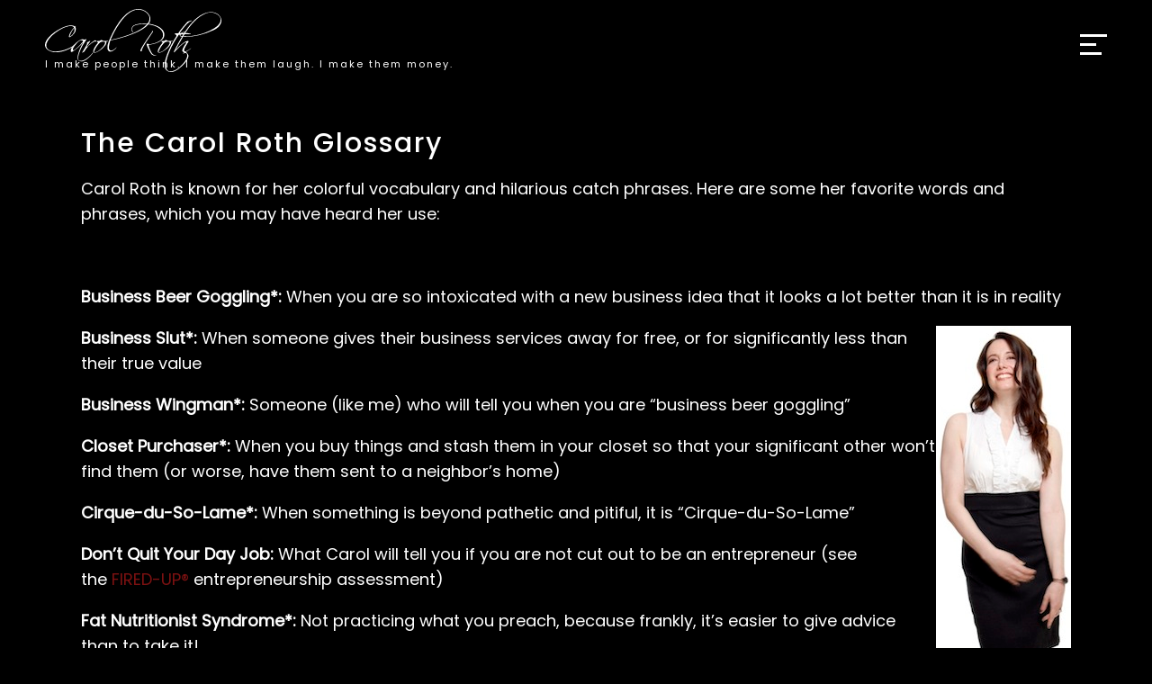

--- FILE ---
content_type: text/html; charset=UTF-8
request_url: https://www.carolroth.com/the-carol-roth-glossary/
body_size: 35436
content:
<!DOCTYPE html>
<html xmlns="http://www.w3.org/1999/xhtml" lang="en" xml:lang="en">
<head>
<!-- Google tag (gtag.js) -->
<script async src="https://www.googletagmanager.com/gtag/js?id=UA-23806002-1"></script>
<script>
  window.dataLayer = window.dataLayer || [];
  function gtag(){dataLayer.push(arguments);}
  gtag('js', new Date());

  gtag('config', 'UA-23806002-1');
</script>
<meta http-equiv="Content-Type" content="text/html; charset=utf-8" />
<meta name="viewport" content="width=device-width, initial-scale=1, maximum-scale=1" />

<link rel="alternate" href="https://www.carolroth.com/the-carol-roth-glossary/" hreflang="en-us" />
<link rel="icon" type="image/png" sizes="32x32" href="https://www.carolroth.com/wp-content/themes/carol2022/images/favicon-32x32.png">
<link rel="icon" type="image/png" sizes="16x16" href="https://www.carolroth.com/wp-content/themes/carol2022/images/favicon-32x32.png">
<!--<link rel="manifest" href="/site.webmanifest">-->
	<script type="text/javascript">function theChampLoadEvent(e){var t=window.onload;if(typeof window.onload!="function"){window.onload=e}else{window.onload=function(){t();e()}}}</script>
		<script type="text/javascript">var theChampDefaultLang = 'en_US', theChampCloseIconPath = 'https://www.carolroth.com/wp-content/plugins/super-socializer/images/close.png';</script>
		<script>var theChampSiteUrl = 'https://www.carolroth.com', theChampVerified = 0, theChampEmailPopup = 0, heateorSsMoreSharePopupSearchText = 'Search';</script>
			<script> var theChampFBKey = '', theChampFBLang = 'en_US', theChampFbLikeMycred = 0, theChampSsga = 0, theChampCommentNotification = 0, theChampHeateorFcmRecentComments = 0, theChampFbIosLogin = 0; </script>
						<script type="text/javascript">var theChampFBCommentUrl = 'https://www.carolroth.com/the-carol-roth-glossary/'; var theChampFBCommentColor = ''; var theChampFBCommentNumPosts = ''; var theChampFBCommentWidth = '100%'; var theChampFBCommentOrderby = ''; var theChampCommentingTabs = "wordpress,facebook,disqus", theChampGpCommentsUrl = 'https://www.carolroth.com/the-carol-roth-glossary/', theChampDisqusShortname = '', theChampScEnabledTabs = 'wordpress,fb', theChampScLabel = 'Leave a reply', theChampScTabLabels = {"wordpress":"Default Comments (0)","fb":"Facebook Comments","disqus":"Disqus Comments"}, theChampGpCommentsWidth = 0, theChampCommentingId = 'respond'</script>
						<script> var theChampSharingAjaxUrl = 'https://www.carolroth.com/wp-admin/admin-ajax.php', heateorSsFbMessengerAPI = 'https://www.facebook.com/dialog/send?app_id=595489497242932&display=popup&link=%encoded_post_url%&redirect_uri=%encoded_post_url%',heateorSsWhatsappShareAPI = 'web', heateorSsUrlCountFetched = [], heateorSsSharesText = 'Shares', heateorSsShareText = 'Share', theChampPluginIconPath = 'https://www.carolroth.com/wp-content/plugins/super-socializer/images/logo.png', theChampSaveSharesLocally = 0, theChampHorizontalSharingCountEnable = 0, theChampVerticalSharingCountEnable = 0, theChampSharingOffset = -10, theChampCounterOffset = -10, theChampMobileStickySharingEnabled = 1, heateorSsCopyLinkMessage = "Link copied.";
		var heateorSsHorSharingShortUrl = "https://www.carolroth.com/the-carol-roth-glossary/";var heateorSsVerticalSharingShortUrl = "https://www.carolroth.com/the-carol-roth-glossary/";		</script>
			<style type="text/css">
						.the_champ_button_instagram span.the_champ_svg,a.the_champ_instagram span.the_champ_svg{background:radial-gradient(circle at 30% 107%,#fdf497 0,#fdf497 5%,#fd5949 45%,#d6249f 60%,#285aeb 90%)}
					.the_champ_horizontal_sharing .the_champ_svg,.heateor_ss_standard_follow_icons_container .the_champ_svg{
					color: #fff;
				border-width: 0px;
		border-style: solid;
		border-color: transparent;
	}
		.the_champ_horizontal_sharing .theChampTCBackground{
		color:#666;
	}
		.the_champ_horizontal_sharing span.the_champ_svg:hover,.heateor_ss_standard_follow_icons_container span.the_champ_svg:hover{
				border-color: transparent;
	}
		.the_champ_vertical_sharing span.the_champ_svg,.heateor_ss_floating_follow_icons_container span.the_champ_svg{
					background-color: #1a1a1a!important;background:#1a1a1a!important;
					color: #ccc;
				border-width: 0px;
		border-style: solid;
		border-color: transparent;
	}
		.the_champ_vertical_sharing .theChampTCBackground{
		color:#666;
	}
		.the_champ_vertical_sharing span.the_champ_svg:hover,.heateor_ss_floating_follow_icons_container span.the_champ_svg:hover{
							background-color: #333!important;
				background: #333!important;
						border-color: transparent;
		}
	@media screen and (max-width:783px){.the_champ_vertical_sharing{display:none!important}}div.heateor_ss_mobile_footer{display:none;}@media screen and (max-width:783px){div.the_champ_bottom_sharing div.the_champ_sharing_ul .theChampTCBackground{width:100%!important;background-color:white}div.the_champ_bottom_sharing{width:100%!important;left:0!important;}div.the_champ_bottom_sharing a{width:25% !important;margin:0!important;padding:0!important;}div.the_champ_bottom_sharing .the_champ_svg{width:100%!important;}div.the_champ_bottom_sharing div.theChampTotalShareCount{font-size:.7em!important;line-height:28px!important}div.the_champ_bottom_sharing div.theChampTotalShareText{font-size:.5em!important;line-height:0px!important}div.heateor_ss_mobile_footer{display:block;height:40px;}.the_champ_bottom_sharing{padding:0!important;display:block!important;width: auto!important;bottom:-2px!important;top: auto!important;}.the_champ_bottom_sharing .the_champ_square_count{line-height: inherit;}.the_champ_bottom_sharing .theChampSharingArrow{display:none;}.the_champ_bottom_sharing .theChampTCBackground{margin-right: 1.1em !important}}</style>
	
		<!-- All in One SEO 4.8.9 - aioseo.com -->
		<title>The Carol Roth Glossary | Carol Roth</title>
	<meta name="robots" content="max-image-preview:large" />
	<link rel="canonical" href="https://www.carolroth.com/the-carol-roth-glossary/" />
	<meta name="generator" content="All in One SEO (AIOSEO) 4.8.9" />
		<meta property="og:locale" content="en_US" />
		<meta property="og:site_name" content="Carol Roth" />
		<meta property="og:type" content="article" />
		<meta property="og:title" content="The Carol Roth Glossary | Carol Roth" />
		<meta property="og:url" content="https://www.carolroth.com/the-carol-roth-glossary/" />
		<meta property="article:published_time" content="2009-08-07T21:09:12+00:00" />
		<meta property="article:modified_time" content="2012-01-28T03:46:53+00:00" />
		<meta name="twitter:card" content="summary" />
		<meta name="twitter:title" content="The Carol Roth Glossary | Carol Roth" />
		<script type="application/ld+json" class="aioseo-schema">
			{"@context":"https:\/\/schema.org","@graph":[{"@type":"BreadcrumbList","@id":"https:\/\/www.carolroth.com\/the-carol-roth-glossary\/#breadcrumblist","itemListElement":[{"@type":"ListItem","@id":"https:\/\/www.carolroth.com#listItem","position":1,"name":"Home","item":"https:\/\/www.carolroth.com","nextItem":{"@type":"ListItem","@id":"https:\/\/www.carolroth.com\/the-carol-roth-glossary\/#listItem","name":"The Carol Roth Glossary"}},{"@type":"ListItem","@id":"https:\/\/www.carolroth.com\/the-carol-roth-glossary\/#listItem","position":2,"name":"The Carol Roth Glossary","previousItem":{"@type":"ListItem","@id":"https:\/\/www.carolroth.com#listItem","name":"Home"}}]},{"@type":"Organization","@id":"https:\/\/www.carolroth.com\/#organization","name":"Carol Roth","description":"Carol Roth: Leading small business expert, business advisor to Fortune 500 companies, TV host, best-selling author and speaker","url":"https:\/\/www.carolroth.com\/"},{"@type":"WebPage","@id":"https:\/\/www.carolroth.com\/the-carol-roth-glossary\/#webpage","url":"https:\/\/www.carolroth.com\/the-carol-roth-glossary\/","name":"The Carol Roth Glossary | Carol Roth","inLanguage":"en-US","isPartOf":{"@id":"https:\/\/www.carolroth.com\/#website"},"breadcrumb":{"@id":"https:\/\/www.carolroth.com\/the-carol-roth-glossary\/#breadcrumblist"},"datePublished":"2009-08-07T16:09:12-05:00","dateModified":"2012-01-27T22:46:53-05:00"},{"@type":"WebSite","@id":"https:\/\/www.carolroth.com\/#website","url":"https:\/\/www.carolroth.com\/","name":"Carol Roth","description":"Carol Roth: Leading small business expert, business advisor to Fortune 500 companies, TV host, best-selling author and speaker","inLanguage":"en-US","publisher":{"@id":"https:\/\/www.carolroth.com\/#organization"}}]}
		</script>
		<!-- All in One SEO -->

<link rel='dns-prefetch' href='//www.google.com' />
<script type="text/javascript" id="wpp-js" src="https://www.carolroth.com/wp-content/plugins/wordpress-popular-posts/assets/js/wpp.min.js?ver=7.3.6" data-sampling="0" data-sampling-rate="100" data-api-url="https://www.carolroth.com/wp-json/wordpress-popular-posts" data-post-id="66" data-token="30735f6a86" data-lang="0" data-debug="0"></script>
<style id='classic-theme-styles-inline-css' type='text/css'>
/*! This file is auto-generated */
.wp-block-button__link{color:#fff;background-color:#32373c;border-radius:9999px;box-shadow:none;text-decoration:none;padding:calc(.667em + 2px) calc(1.333em + 2px);font-size:1.125em}.wp-block-file__button{background:#32373c;color:#fff;text-decoration:none}
</style>
<link rel='stylesheet' id='contact-form-7-css' href='https://www.carolroth.com/wp-content/cache/autoptimize/css/autoptimize_single_3fd2afa98866679439097f4ab102fe0a.css?ver=5.9.5' type='text/css' media='all' />
<link rel='stylesheet' id='wordpress-popular-posts-css-css' href='https://www.carolroth.com/wp-content/cache/autoptimize/css/autoptimize_single_bc659c66ff1402b607f62f19f57691fd.css?ver=7.3.6' type='text/css' media='all' />
<link rel='stylesheet' id='master-css-css' href='https://www.carolroth.com/wp-content/cache/autoptimize/css/autoptimize_single_f3d77cd6d2e5e2428da913daecb36214.css' type='text/css' media='all' />
<link rel='stylesheet' id='the_champ_frontend_css-css' href='https://www.carolroth.com/wp-content/cache/autoptimize/css/autoptimize_single_0d4330f9912e9fcdd33c48f5eb3663f1.css?ver=7.14.5' type='text/css' media='all' />
<link rel='stylesheet' id='__EPYT__style-css' href='https://www.carolroth.com/wp-content/plugins/youtube-embed-plus/styles/ytprefs.min.css?ver=14.2.3' type='text/css' media='all' />
<style id='__EPYT__style-inline-css' type='text/css'>

                .epyt-gallery-thumb {
                        width: 33.333%;
                }
                
</style>
<script type="text/javascript" src="https://www.carolroth.com/wp-content/cache/autoptimize/js/autoptimize_single_8fb8fee4fcc3cc86ff6c724154c49c42.js?ver=6.4.7" id="jquery-js"></script>
<script type="text/javascript" src="https://www.carolroth.com/wp-content/cache/autoptimize/js/autoptimize_single_d066b295afbf4bdd6c02a7c33cc38b26.js?ver=6.4.7" id="slider-js"></script>
<script type="text/javascript" src="https://www.carolroth.com/wp-content/cache/autoptimize/js/autoptimize_single_7eed6bd033d8eea487edf9041ea65a1d.js?ver=6.4.7" id="scrollstuff-js"></script>
<script type="text/javascript" src="https://www.carolroth.com/wp-content/cache/autoptimize/js/autoptimize_single_9e193dbdd631d3a6d936bb8568898d47.js" id="my-scripts-js"></script>
<script type="text/javascript" id="__ytprefs__-js-extra">
/* <![CDATA[ */
var _EPYT_ = {"ajaxurl":"https:\/\/www.carolroth.com\/wp-admin\/admin-ajax.php","security":"329bdfd303","gallery_scrolloffset":"20","eppathtoscripts":"https:\/\/www.carolroth.com\/wp-content\/plugins\/youtube-embed-plus\/scripts\/","eppath":"https:\/\/www.carolroth.com\/wp-content\/plugins\/youtube-embed-plus\/","epresponsiveselector":"[\"iframe.__youtube_prefs_widget__\"]","epdovol":"1","version":"14.2.3","evselector":"iframe.__youtube_prefs__[src], iframe[src*=\"youtube.com\/embed\/\"], iframe[src*=\"youtube-nocookie.com\/embed\/\"]","ajax_compat":"","maxres_facade":"eager","ytapi_load":"light","pause_others":"","stopMobileBuffer":"1","facade_mode":"","not_live_on_channel":""};
/* ]]> */
</script>
<script type="text/javascript" src="https://www.carolroth.com/wp-content/plugins/youtube-embed-plus/scripts/ytprefs.min.js?ver=14.2.3" id="__ytprefs__-js"></script>
<link rel="https://api.w.org/" href="https://www.carolroth.com/wp-json/" /><link rel="alternate" type="application/json" href="https://www.carolroth.com/wp-json/wp/v2/pages/66" /><link rel="EditURI" type="application/rsd+xml" title="RSD" href="https://www.carolroth.com/xmlrpc.php?rsd" />
<meta name="generator" content="WordPress 6.4.7" />
<link rel='shortlink' href='https://www.carolroth.com/?p=66' />
<link rel="alternate" type="application/json+oembed" href="https://www.carolroth.com/wp-json/oembed/1.0/embed?url=https%3A%2F%2Fwww.carolroth.com%2Fthe-carol-roth-glossary%2F" />
<link rel="alternate" type="text/xml+oembed" href="https://www.carolroth.com/wp-json/oembed/1.0/embed?url=https%3A%2F%2Fwww.carolroth.com%2Fthe-carol-roth-glossary%2F&#038;format=xml" />
            <style id="wpp-loading-animation-styles">@-webkit-keyframes bgslide{from{background-position-x:0}to{background-position-x:-200%}}@keyframes bgslide{from{background-position-x:0}to{background-position-x:-200%}}.wpp-widget-block-placeholder,.wpp-shortcode-placeholder{margin:0 auto;width:60px;height:3px;background:#dd3737;background:linear-gradient(90deg,#dd3737 0%,#571313 10%,#dd3737 100%);background-size:200% auto;border-radius:3px;-webkit-animation:bgslide 1s infinite linear;animation:bgslide 1s infinite linear}</style>
            </head>
<body>
	<header>
		<div id="header-container">
			<a href="https://www.carolroth.com">
				<div id="logo-container">
					<div class="logo-image">
						<svg id="Layer_1" xmlns="http://www.w3.org/2000/svg" viewBox="0 0 277.03 98.71"><path d="M5.38,64.71c-3.58-2.13-5.38-4.91-5.38-8.34,0-4.07,2.41-8.55,7.22-13.44,4.18-4.26,9.41-8.08,15.68-11.48,5.94-3.21,10.9-5.06,14.9-5.54,1.01-.11,2.02-.17,3.02-.17,2.84,0,4.87,.56,6.1,1.68l.73-.73c.04-.19,.17-.24,.39-.17,.19,.04,.28,.17,.28,.39,0,.11-.24,.47-.73,1.06,.52,.64,.78,1.7,.78,3.19s-.24,2.83-.73,4.12c-.49,1.29-1.4,2.68-2.74,4.17-1.53,1.87-3.36,3.4-5.49,4.59-.11,.04-.43,.04-.95,0-.6-.11-.9-.24-.9-.39,0-2.09,1.06-4.82,3.19-8.18,1.6-2.61,3.21-4.78,4.82-6.5-.67-1.49-2.52-2.24-5.54-2.24-.41,0-.85,.02-1.32,.06-.47,.04-.96,.09-1.48,.17-6.31,1.2-13.16,4.54-20.55,10.02-7.8,5.9-12.56,11.67-14.28,17.3-.26,.9-.39,1.81-.39,2.74,0,2.76,1.18,5,3.53,6.72,2.76,1.98,6.61,2.91,11.54,2.8,2.84-.07,5.72-.44,8.65-1.09,2.93-.65,5.91-1.58,8.93-2.77,2.8-1.16,5.32-2.4,7.56-3.72,2.24-1.32,4.24-2.79,5.99-4.4,.22-.26,.43-.39,.62-.39,.15,0,.22,.09,.22,.28,0,.15-.13,.36-.39,.62-3.4,3.47-8.03,6.44-13.89,8.9-3.14,1.31-6.18,2.29-9.13,2.94-2.95,.65-5.82,.94-8.62,.87-4.56-.08-8.44-1.1-11.65-3.08Zm33.77-21.67c.15,.11,.32,.11,.5,0,2.8-1.83,4.83-4.22,6.1-7.17,.22-.6,.4-1.18,.53-1.74,.13-.56,.2-1.14,.2-1.74,0-1.04-.19-1.88-.56-2.52-.71,.75-1.42,1.61-2.13,2.58-.71,.97-1.4,2.11-2.07,3.42-1.31,2.5-2.2,4.72-2.69,6.66-.04,.26,0,.43,.11,.5Z" style="fill:#fff;"/><path d="M41.83,67.29c-.93,0-1.4-.65-1.4-1.96,0-2.65,2.07-6.05,6.22-10.19,1.9-1.9,3.7-3.44,5.38-4.62,1.68-1.18,3.25-2.06,4.7-2.66,.34-.11,.7-.21,1.09-.31,.39-.09,.79-.14,1.2-.14,.45,0,.9,.05,1.34,.14,.45,.09,.9,.22,1.34,.36,.63,.08,.99,.09,1.06,.06,.67-.11,1.16-.35,1.46-.73,.07-.07,.19-.11,.34-.11s.28,.09,.39,.28c.11,.19,.15,.32,.11,.39-1.08,1.68-2.16,3.33-3.22,4.96s-2.1,3.28-3.11,4.96c-.78,1.31-1.55,2.81-2.3,4.51-.75,1.7-1.43,3.42-2.04,5.15-.62,1.74-1.15,3.39-1.6,4.96-.45,1.57-.75,2.89-.9,3.98-.04,.19-.06,.35-.06,.5v.56c0,1.27,.39,2.21,1.18,2.83,.78,.62,1.85,.92,3.19,.92s2.67-.22,3.98-.67c1.98-.67,4.55-2.28,7.73-4.82,1.53-1.23,2.9-2.5,4.12-3.81,1.21-1.31,2.27-2.54,3.16-3.7,.34-.37,.56-.56,.67-.56,.04,.04,.06,.09,.06,.17,0,.15-.08,.35-.22,.62-.86,1.27-1.9,2.61-3.11,4.03-1.21,1.42-2.66,2.84-4.34,4.26-1.57,1.27-2.98,2.31-4.23,3.14-1.25,.82-2.4,1.42-3.44,1.79-.52,.19-1.05,.33-1.57,.42-.52,.09-1.08,.14-1.68,.14-.9,0-1.72-.14-2.46-.42-.75-.28-1.42-.63-2.02-1.04-.71-.41-1.2-1-1.48-1.76-.28-.77-.4-1.63-.36-2.6,.04-.78,.2-1.83,.48-3.14,.28-1.31,.64-2.7,1.09-4.17,.45-1.47,.93-2.94,1.46-4.4,.52-1.46,1.04-2.74,1.57-3.86,.63-1.34,1.26-2.59,1.88-3.75,.62-1.16,1.24-2.22,1.88-3.19,.26-.41,.24-.62-.06-.62-.04,0-.09,.04-.17,.11-.9,1.08-1.97,2.22-3.22,3.42-1.25,1.19-2.7,2.5-4.34,3.92-3.29,2.76-6.1,4.83-8.46,6.22-.49,.3-.92,.45-1.29,.45Zm1.96-3.92c0,.9,.34,1.34,1.01,1.34,.26,0,.54-.09,.84-.28,2.09-1.31,4.29-3.07,6.61-5.29,2.31-2.22,4.8-4.92,7.45-8.09,.11-.11,.17-.24,.17-.39,0-.41-.24-.79-.73-1.15-.49-.35-1.1-.53-1.85-.53-.41,0-.84,.06-1.29,.17-1.76,.45-3.98,2.15-6.66,5.1-1.27,1.42-2.34,2.78-3.22,4.09-.88,1.31-1.58,2.56-2.1,3.75-.15,.41-.22,.84-.22,1.29Z" style="fill:#fff;"/><path d="M58.46,68.3c-.07-.19-.06-.37,.06-.56,3.62-5.6,6.08-9.91,7.39-12.94,.22-.56,.34-1.03,.34-1.4,0-.07-.06-.28-.17-.62-.04-.15-.04-.28,0-.39,.45-.15,1.85-.93,4.2-2.35,.04-.07,.11-.11,.22-.11,.22,0,.37,.09,.45,.28,.15,.22,.13,.43-.06,.62-1.2,1.64-2.21,3.07-3.05,4.28-.84,1.21-1.47,2.23-1.88,3.05-.11,.22-.17,.41-.17,.56,0,.19,.2,.21,.62,.06,.34-.15,.56-.3,.67-.45,1.46-1.75,3.34-3.56,5.66-5.43,2.39-1.94,4.26-3.19,5.6-3.75,1.16-.04,2.02,.08,2.58,.34,.04,.04,.06,.08,.06,.11,0,.11-.07,.27-.2,.48-.13,.21-.28,.39-.45,.56-.17,.17-.35,.3-.53,.39-.19,.09-.34,.1-.45,.03-.75-.34-1.75-.17-3.02,.5-5.53,3.06-10.45,8.14-14.78,15.23,0,.11-.15,.24-.45,.39-.3,.11-.64,.25-1.01,.42-.37,.17-.8,.4-1.29,.7-.19,.22-.3,.22-.34,0Z" style="fill:#fff;"/><path d="M77.39,68.44c-.3-.09-.57-.23-.81-.42-.24-.19-.45-.41-.62-.67s-.25-.54-.25-.84c.07-3.1,2.58-7.67,7.5-13.72,.15-.26,.11-.43-.11-.5-.34-.19-.67-.4-1.01-.64-.34-.24-.5-.48-.5-.7,0-.11,.06-.26,.17-.45,.11-.19,.6-.3,1.46-.34,1.38-.04,2.09-.06,2.13-.06,.15,0,.35-.07,.62-.22,.82-.78,1.64-1.19,2.46-1.23,.6-.04,1.44,.3,2.52,1.01,.07,.04,.14,.08,.2,.11,.06,.04,.12,.08,.2,.11,.86,.04,1.89,.08,3.11,.11,1.21,.04,2.6,.08,4.17,.11,.56,.08,.84,.15,.84,.22,0,.22-.28,.34-.84,.34-1.16,0-1.9,.22-2.24,.67-.08,.11-.08,.22,0,.34,.04,.11,.07,.22,.11,.34,.04,.11,.06,.21,.06,.28-.11,1.42-.72,2.94-1.82,4.56-1.1,1.62-2.77,3.39-5.01,5.29-4.37,3.77-8.2,5.9-11.48,6.38-.26,.04-.54,0-.84-.08Zm-.28-1.65c0,.9,.6,1.23,1.79,1.01,2.54-.41,5.58-2.24,9.13-5.49,3.73-3.32,5.88-6.35,6.44-9.07,.26-1.12-.45-1.77-2.13-1.96-.9-.11-1.74-.12-2.52-.03-.78,.09-1.51,.27-2.18,.53-.08-.04-.39,.13-.95,.5-4,3.7-7.08,8.12-9.24,13.27-.22,.41-.34,.82-.34,1.23Z" style="fill:#fff;"/><path d="M98.78,55.11c.52-2.11,1.25-4.25,2.18-6.41v-.17C114.78,17.21,129.6,1.04,145.43,.03c5.45-.3,10.23,1.33,14.34,4.87,4.18,3.51,6.08,7.5,5.71,11.98-.19,1.46-.6,2.84-1.23,4.14-3.55,6.76-13.09,13.07-28.62,18.93-5.34,2.05-10.74,3.85-16.21,5.38-5.47,1.53-11.04,2.84-16.72,3.92-.64,1.76-1.17,3.59-1.6,5.52-.43,1.92-.66,3.65-.7,5.18-.08,1.76,.18,3.02,.76,3.81,.58,.78,1.31,1.23,2.18,1.34,.88,.11,1.83-.05,2.86-.48,1.03-.43,1.99-.98,2.88-1.65,.48-.37,.92-.76,1.32-1.15,.39-.39,.79-.81,1.2-1.26,.3-.3,.51-.42,.64-.36,.13,.06,.05,.29-.25,.7-.3,.37-.68,.8-1.15,1.29-.47,.49-.91,.92-1.32,1.29-1.31,1.16-2.63,2.02-3.98,2.58-1.34,.56-2.56,.77-3.64,.62-1.08-.15-1.98-.66-2.69-1.54-.71-.88-1.08-2.19-1.12-3.95-.08-1.94,.15-3.97,.67-6.08ZM163.69,17.76c.15-.58,.26-1.18,.34-1.82,.41-3.96-1.25-7.45-4.98-10.47-3.73-3.14-8.27-4.61-13.61-4.42-9.04,.41-18.2,7.17-27.5,20.27-2.84,3.92-5.45,8.04-7.84,12.35-2.39,4.31-4.61,8.86-6.66,13.64h.06c-.08,.19-.15,.37-.22,.56-.08,.19-.17,.37-.28,.56,6.83-1.42,13.27-3.04,19.32-4.87,6.05-1.83,11.74-3.92,17.08-6.27,12.69-5.56,20.59-11.48,23.69-17.75,.26-.6,.47-1.19,.62-1.76Z" style="fill:#fff;"/><path d="M160.89,54.24c.22,0,.42,.08,.59,.25s.61,.36,1.32,.59c1.16,.08,2.42,0,3.78-.22,1.36-.22,2.88-.56,4.56-1.01,3.32-.97,6.1-2.15,8.34-3.53,3.92-2.39,5.88-5.54,5.88-9.46s-1.62-7-4.87-9.8c-2.54-2.28-6.16-4.09-10.86-5.43-4.59-1.34-9.45-2.02-14.56-2.02-2.35,0-4.59,.15-6.72,.45-2.13,.3-4.16,.73-6.1,1.29-3.66,1.12-5.49,3.14-5.49,6.05,0,1.08,.26,2.2,.78,3.36,.3,.6,.58,1.2,.84,1.79,0,.04-.06,.06-.17,.06s-.32-.15-.62-.45c-1.12-1.23-1.68-2.76-1.68-4.59,0-3.36,2.02-5.69,6.05-7,3.96-1.27,8.46-1.9,13.5-1.9s10.1,.64,14.73,1.9c4.82,1.31,8.59,3.02,11.31,5.15,3.99,3.1,5.99,6.61,5.99,10.53,0,4.44-2.5,8.06-7.5,10.86-1.94,1.12-4.44,2.15-7.5,3.08-1.72,.52-3.36,.93-4.93,1.23-1.57,.3-3.1,.49-4.59,.56-.26,0-.36,.24-.28,.73,.3,1.75,1.08,4.13,2.35,7.11,1.38,3.21,2.67,5.41,3.86,6.61,1.27,1.27,2.46,1.9,3.58,1.9,.49,0,.97-.09,1.46-.28,.15-.04,.27-.07,.36-.08,.09-.02,.18-.03,.25-.03,.15,.07,.21,.13,.17,.17-.04,.15-.19,.28-.45,.39-.71,.41-1.47,.62-2.3,.62-1.2,0-2.59-.62-4.2-1.85-1.08-.86-2.69-3.38-4.82-7.56-2.13-4.18-3.19-6.94-3.19-8.29,0-.78,.37-1.18,1.12-1.18Zm3.61-10.98c-1.7,2.5-3.37,5.02-5.01,7.56-2.65,4.03-4.58,7.28-5.8,9.74s-1.76,4.18-1.65,5.15c.04,.37-.3,.56-1.01,.56s-1.06-.22-1.18-.67c-.56-1.79,5.43-11.54,17.98-29.23,.41-.41,.5-.86,.28-1.34-.08-.15-.11-.24-.11-.28,0-.34,.15-.5,.45-.5,.19,0,.37,.09,.56,.28,.56,.6,.75,.99,.56,1.18-1.68,2.54-3.37,5.06-5.07,7.56Z" style="fill:#fff;"/><path d="M178.81,68.44c-.3-.09-.57-.23-.81-.42-.24-.19-.45-.41-.62-.67s-.25-.54-.25-.84c.07-3.1,2.58-7.67,7.5-13.72,.15-.26,.11-.43-.11-.5-.34-.19-.67-.4-1.01-.64-.34-.24-.5-.48-.5-.7,0-.11,.06-.26,.17-.45,.11-.19,.6-.3,1.46-.34,1.38-.04,2.09-.06,2.13-.06,.15,0,.35-.07,.62-.22,.82-.78,1.64-1.19,2.46-1.23,.6-.04,1.44,.3,2.52,1.01,.07,.04,.14,.08,.2,.11,.06,.04,.12,.08,.2,.11,.86,.04,1.89,.08,3.11,.11,1.21,.04,2.6,.08,4.17,.11,.56,.08,.84,.15,.84,.22,0,.22-.28,.34-.84,.34-1.16,0-1.9,.22-2.24,.67-.08,.11-.08,.22,0,.34,.04,.11,.07,.22,.11,.34,.04,.11,.06,.21,.06,.28-.11,1.42-.72,2.94-1.82,4.56-1.1,1.62-2.77,3.39-5.01,5.29-4.37,3.77-8.2,5.9-11.48,6.38-.26,.04-.54,0-.84-.08Zm-.28-1.65c0,.9,.6,1.23,1.79,1.01,2.54-.41,5.58-2.24,9.13-5.49,3.73-3.32,5.88-6.35,6.44-9.07,.26-1.12-.45-1.77-2.13-1.96-.9-.11-1.74-.12-2.52-.03-.78,.09-1.51,.27-2.18,.53-.08-.04-.39,.13-.95,.5-4,3.7-7.08,8.12-9.24,13.27-.22,.41-.34,.82-.34,1.23Z" style="fill:#fff;"/><path d="M190.23,95.35c-1.01-1.08-1.64-2.31-1.9-3.67-.26-1.36-.39-2.85-.39-4.45,0-5.26,2.15-12.81,6.44-22.62,1.9-4.33,3.81-8.23,5.71-11.7,1.9-3.47,3.81-6.59,5.71-9.35,.45-.48,.67-1.04,.67-1.68,0-.67-.34-1.19-1.01-1.57-1.34-.52-1.87-1.1-1.57-1.74,.11-.22,.66-.39,1.65-.5,.99-.11,2.38-.17,4.17-.17,.15,0,.17-.06,.06-.17-.11-.11-.13-.22-.06-.34,1.79-2.8,3.86-5.59,6.22-8.37,2.35-2.78,4.82-5.66,7.39-8.65,.22-.26,1.27-.75,3.14-1.46,.9-.3,1.54-.53,1.93-.7,.39-.17,.81-.25,1.26-.25,.41,0,.62,.17,.62,.5,0,.15-.19,.28-.56,.39-3.51,.71-9.32,6.63-17.42,17.75-.6,.86-.47,1.29,.39,1.29h8.12c2.2,0,3.91,0,5.12,.03,1.21,.02,1.97,.03,2.27,.03,.34,0,.56,.06,.67,.17,0,.08-.1,.27-.31,.59-.21,.32-.48,.5-.81,.53-2.13,.08-4.56,.2-7.31,.36-2.74,.17-5.87,.35-9.38,.53-.63,.11-1.1,.41-1.4,.9-1.98,2.91-3.85,5.81-5.6,8.68-1.75,2.88-3.47,5.99-5.15,9.35-2.58,5.34-4.61,10.18-6.1,14.53-1.49,4.35-2.39,8.26-2.69,11.73-.04,.48-.06,.93-.06,1.34v1.34c0,6.5,2.3,9.74,6.89,9.74,1.31,0,2.76-.24,4.37-.73,2.35-.75,4.68-1.92,7-3.53,2.31-1.61,4.67-3.7,7.06-6.27,2.46-2.58,4.36-4.98,5.68-7.22,1.33-2.24,2.14-4.37,2.44-6.38,0-3.51-1.25-5.06-3.75-4.65-.56,.07-1.05,.24-1.46,.5-.41,.26-.71,.39-.9,.39-.37,0-.52-.17-.45-.5,.19-.3,.46-.56,.81-.78,.35-.22,1.02-.54,1.99-.95,.15-.04,.37-.06,.67-.06,1.19,0,2.33,.8,3.42,2.41,1.12,1.68,1.64,2.95,1.57,3.81-.75,4.93-4.31,10.29-10.7,16.07-3.25,2.91-6.28,5.11-9.1,6.61-2.82,1.49-5.48,2.24-7.98,2.24-2.99,0-5.45-1.12-7.39-3.36Z" style="fill:#fff;"/><path d="M211.12,53.29c-1.94,3.4-3.96,7-6.05,10.81,.19-.15,.43-.39,.73-.73,.3-.34,.71-.76,1.23-1.29,1.19-1.19,2.46-2.39,3.81-3.58s2.72-2.39,4.14-3.58c3.43-2.73,5.77-4.14,7-4.26,.15-.19,.88-.45,2.18-.78,.22-.04,.5,.08,.84,.36,.34,.28,.5,.57,.5,.87,0,.15-.02,.24-.06,.28-.64,.78-1.31,1.73-2.02,2.83-.71,1.1-1.46,2.34-2.24,3.72-1.83,3.32-2.74,5.66-2.74,7,0,.97,.5,1.46,1.51,1.46,1.83,0,4.82-1.57,8.96-4.7,.11-.07,.21-.13,.31-.17,.09-.04,.16-.07,.2-.11,.04,.04,.06,.08,.06,.11l.06,.06-.39,.39c-4.85,3.96-8.36,5.94-10.53,5.94-.67,0-1.36-.34-2.07-1.01-.86-.67-1.2-1.44-1.01-2.3,.71-2.95,2.71-6.59,5.99-10.92,.15-.19,.22-.43,.22-.73,0-.52-.28-.78-.84-.78-.34,0-.71,.13-1.12,.39-2.09,1.12-5,3.47-8.74,7.06-3.14,3.02-5.54,5.54-7.22,7.56-.08-.15-.28,0-.62,.45-.08,.19-.17,.28-.28,.28-.3,0-.45-.3-.45-.9,0-.19,.02-.34,.06-.45,1.49-3.17,3.28-6.67,5.35-10.5,2.07-3.83,4.45-8.05,7.14-12.68-.19-.04-.42-.07-.7-.11-.28-.04-.59-.09-.92-.17-.52-.11-.99-.45-1.4-1.01-.41-.56-.62-1.1-.62-1.62,0-.22,.04-.41,.11-.56,.07-.15,.17-.3,.28-.45,1.83-1.94,4.57-3.3,8.23-4.09,5.23-7.88,10.46-14.2,15.71-18.96,5.25-4.76,10.59-8.09,16.04-10,2.91-1.04,5.8-1.57,8.68-1.57,4.78,0,8.77,1.34,11.98,4.03,3.06,2.61,4.59,5.73,4.59,9.35,0,2.76-.95,5.38-2.86,7.84-2.05,2.73-5.13,5.04-9.24,6.94-15.01,7.06-29.79,10.58-44.35,10.58-.64,0-1.27,0-1.9-.03-.63-.02-1.25-.05-1.85-.08-1.87,3.14-3.77,6.4-5.71,9.8Zm6.52-14.11c.69-1.08,1.37-2.15,2.04-3.19-1.57,.45-2.9,1.02-4,1.71-1.1,.69-2.03,1.47-2.77,2.32-.3,.3-.45,.65-.45,1.06,0,.64,.41,1.01,1.23,1.12,.52,.08,.94,.13,1.26,.17,.32,.04,.53,.06,.64,.06,.67-1.08,1.35-2.16,2.04-3.25Zm1.68,3.47c.69,.04,1.41,.06,2.16,.06,3.1,0,6.22-.2,9.38-.59s6.39-.96,9.72-1.71c4.22-1.01,8.29-2.28,12.21-3.81,3.92-1.53,7.71-3.36,11.37-5.49,7.77-4.52,11.65-9.26,11.65-14.22,0-3.25-1.57-5.94-4.7-8.06-3.14-2.24-6.79-3.36-10.98-3.36-2.73,0-5.38,.54-7.95,1.62-6.27,2.61-12.28,6.86-18.03,12.74-5.75,5.88-11.35,13.45-16.8,22.71,.63,.04,1.3,.08,1.99,.11Z" style="fill:#fff;"/></svg>
					</div>
					<div class="logo-text">
						I make people think. I make them laugh. I make them money.
					</div>
				</div>
			</a>
			<div id="menu-icon">
				<span></span>
				<span></span>
				<span></span>
				<span></span>
			</div>
		</div>
	</header>
	<nav id="main-menu">
		<nav>
			<div class="menu-nav-container"><ul id="menu-nav" class="menu"><li id="menu-item-793984" class="menu-item menu-item-type-post_type menu-item-object-page menu-item-793984"><a href="https://www.carolroth.com/community/">Community</a></li>
<li id="menu-item-793985" class="menu-item menu-item-type-custom menu-item-object-custom menu-item-home menu-item-793985"><a href="https://www.carolroth.com/#home-about">About Carol</a></li>
<li id="menu-item-794032" class="menu-item menu-item-type-custom menu-item-object-custom menu-item-home menu-item-794032"><a href="https://www.carolroth.com/#home-projects-section">Projects</a></li>
<li id="menu-item-795643" class="menu-item menu-item-type-custom menu-item-object-custom menu-item-home menu-item-795643"><a href="https://www.carolroth.com/#home-newsletter">Newsletter</a></li>
<li id="menu-item-794031" class="menu-item menu-item-type-post_type menu-item-object-page menu-item-794031"><a href="https://www.carolroth.com/contact-carol/">Contact Carol</a></li>
</ul></div>		</nav>
	</nav><div id="page">
	<div class="container">
									<div class="post-single-container">
					<div>
						<h1>The Carol Roth Glossary</h1>
						<div class="post-content">
							<p>Carol Roth is known for her colorful vocabulary and hilarious catch phrases. Here are some her favorite words and phrases, which you may have heard her use:</p>
<p>&nbsp;</p>
<p><strong>Business Beer Goggling*:</strong> When you are so intoxicated with a new business idea that it looks a lot better than it is in reality</p>
<div style="float: right;"><img decoding="async" src="/wp-content/themes/carol-roth-2011/images/carol_glossary.jpg" alt="" /></div>
<p><strong>Business Slut*:</strong> When someone gives their business services away for free, or for significantly less than their true value</p>
<p><strong>Business Wingman*:</strong> Someone (like me) who will tell you when you are “business beer goggling”</p>
<p><strong><strong>Closet Purchaser*:</strong> </strong>When you buy things and stash them in your closet so that your significant other won&#8217;t find them (or worse, have them sent to a neighbor&#8217;s home)</p>
<p><strong>Cirque-du-So-Lame*:</strong> When something is beyond pathetic and pitiful, it is &#8220;Cirque-du-So-Lame&#8221;</p>
<p><strong>Don&#8217;t Quit Your Day Job: </strong>What Carol will tell you if you are not cut out to be an entrepreneur (see the <a href="http://www.carolroth.com/fired-up/">FIRED-UP®</a> entrepreneurship assessment)</p>
<p><strong>Fat Nutritionist Syndrome*:</strong> Not practicing what you preach, because frankly, it’s easier to give advice than to take it!</p>
<p><strong>The FIRED-UP® Entrepreneurship Assessment*:</strong> This is Carol Roth&#8217;s proprietary 5-step assessment to see if you have the makings to be an entrepreneur. It assesses whether you have the <strong>F</strong>inances, <strong>I</strong>nspiration, <strong>R</strong>esponsibility, <strong>E</strong>xperience and <strong>D</strong>edication &amp; <strong>U</strong>nbridled <strong>P</strong>assion for entrepreneurship</p>
<p><strong>GAGOOS Syndrome*: </strong>Thinking that the Grass is Always Greener On the Other Side</p>
<p><strong>Jobbie*:</strong> A hobby disguised as a business or career</p>
<p><strong>If You Fail to Prepare, You Prepare to Fail:</strong> Carol&#8217;s belief that a large percentage of success is actually in preparation &#8211; taking the time to gather information, plan or strategize, review and practice before a given situation</p>
<p><strong>Mayor of Delusionsville*:</strong> If you are so delusional that you are far beyond the realm of reality, you are the Mayor of Delusionsville</p>
<p><strong>Money Hoarder* (aka El Cheapo*):</strong> You are afraid to spend a dime for fear of ending up living in a brown cardboard box for the rest of eternity</p>
<p><strong>Recombobulate: </strong>What you need to do after you become discombobulated. After you are thrown into a state of confusion, you need to spend time re-gathering your thoughts, or recombobulating</p>
<p><strong><strong>R.O.E. (Return on Ego)*: </strong></strong>When you make a decision driven by your desire to feel important or special&#8211; instead of as a matter of good business&#8211; you are driven by R.O.E. (as differentiated from R.O.I. or Return on Investment)</p>
<p><strong>Spinach in Your Teeth® Advisory Philosophy*:</strong> This is Carol&#8217;s philosophy on getting and giving advice. She advises that you never trust someone who won&#8217;t tell you that you have spinach in your teeth. It may be a slightly uncomfortable or embarrassing conversation, but it is more than worth it in the long run</p>
<p><strong>You&#8217;re Playing Everyone&#8217;s Favorite Game Show&#8230; Pass the Buck*:</strong> If you are trying to pawn work or something difficult onto someone else instead of taking responsibility for it or doing it yourself, then you are playing everyone&#8217;s favorite game show…pass the buck&#8221;</p>
<p>* denotes Carol Roth-attributed word or phrase</p>
<p><em>&#8220;<em>You may encounter situations where you need to compromise, but never compromise your standards.</em>&#8221; &#8211; Carol Roth</em></p>
						</div>
					</div>
				</div>
						</div>
</div>
<footer>
	<div class="float">
		<nav>
			<div class="menu-footer-menu-container"><ul id="menu-footer-menu" class="menu"><li id="menu-item-793972" class="menu-item menu-item-type-post_type menu-item-object-page menu-item-793972"><a href="https://www.carolroth.com/community/">Community</a></li>
<li id="menu-item-793973" class="menu-item menu-item-type-custom menu-item-object-custom menu-item-home menu-item-793973"><a href="https://www.carolroth.com/#home-about">About</a></li>
<li id="menu-item-793974" class="menu-item menu-item-type-custom menu-item-object-custom menu-item-home menu-item-793974"><a href="https://www.carolroth.com/#home-projects-section">Projects</a></li>
<li id="menu-item-795642" class="menu-item menu-item-type-custom menu-item-object-custom menu-item-795642"><a href="#home-newsletter">Newsletter</a></li>
<li id="menu-item-794033" class="menu-item menu-item-type-post_type menu-item-object-page menu-item-794033"><a href="https://www.carolroth.com/contact-carol/">Contact</a></li>
</ul></div>		</nav>
		<div class="footer-info">
			©2026 Intercap Merchant Partners, LLC
		</div>
	</div>
</footer>
	<div id="fb-root"></div>
	<script type="text/javascript" src="https://www.carolroth.com/wp-content/cache/autoptimize/js/autoptimize_single_efc27e253fae1b7b891fb5a40e687768.js?ver=5.9.5" id="swv-js"></script>
<script type="text/javascript" id="contact-form-7-js-extra">
/* <![CDATA[ */
var wpcf7 = {"api":{"root":"https:\/\/www.carolroth.com\/wp-json\/","namespace":"contact-form-7\/v1"}};
/* ]]> */
</script>
<script type="text/javascript" src="https://www.carolroth.com/wp-content/cache/autoptimize/js/autoptimize_single_917602d642f84a211838f0c1757c4dc1.js?ver=5.9.5" id="contact-form-7-js"></script>
<script type="text/javascript" src="https://www.carolroth.com/wp-content/cache/autoptimize/js/autoptimize_single_b6078db408a6cabf58331ea08630914c.js" id="menu-close-js-js"></script>
<script type="text/javascript" src="https://www.carolroth.com/wp-content/cache/autoptimize/js/autoptimize_single_0e74f3b1ec0fadba05a815aba98f7490.js?ver=7.14.5" id="the_champ_ss_general_scripts-js"></script>
<script type="text/javascript" src="https://www.carolroth.com/wp-content/cache/autoptimize/js/autoptimize_single_e035aa10f4ed0a779e446fa7b3cf5076.js?ver=7.14.5" id="the_champ_fb_sdk-js"></script>
<script type="text/javascript" src="https://www.carolroth.com/wp-content/cache/autoptimize/js/autoptimize_single_f5462423cb85007735f1403227c5f7b0.js?ver=7.14.5" id="the_champ_fb_commenting-js"></script>
<script type="text/javascript" src="https://www.carolroth.com/wp-content/cache/autoptimize/js/autoptimize_single_5ef7a252f84c73792cfdec01cd5bf29c.js?ver=7.14.5" id="the_champ_share_counts-js"></script>
<script type="text/javascript" id="gforms_recaptcha_recaptcha-js-extra">
/* <![CDATA[ */
var gforms_recaptcha_recaptcha_strings = {"site_key":"6Lcy9dgiAAAAANK4CQ_rOcD-wjxnP2N47U-BGggU","ajaxurl":"https:\/\/www.carolroth.com\/wp-admin\/admin-ajax.php","nonce":"a91de71863"};
/* ]]> */
</script>
<script type="text/javascript" src="https://www.google.com/recaptcha/api.js?render=6Lcy9dgiAAAAANK4CQ_rOcD-wjxnP2N47U-BGggU&amp;ver=1.4.0" id="gforms_recaptcha_recaptcha-js"></script>
<script type="text/javascript" id="gforms_recaptcha_recaptcha-js-after">
/* <![CDATA[ */
(function($){grecaptcha.ready(function(){$('.grecaptcha-badge').css('visibility','hidden');});})(jQuery);
/* ]]> */
</script>
<script type="text/javascript" src="https://www.google.com/recaptcha/api.js?render=6LeegrIUAAAAAKKEkcTTkvaGJqNUB8vkI1oKrM_1&amp;ver=3.0" id="google-recaptcha-js"></script>
<script type="text/javascript" src="https://www.carolroth.com/wp-includes/js/dist/vendor/wp-polyfill-inert.min.js?ver=3.1.2" id="wp-polyfill-inert-js"></script>
<script type="text/javascript" src="https://www.carolroth.com/wp-includes/js/dist/vendor/regenerator-runtime.min.js?ver=0.14.0" id="regenerator-runtime-js"></script>
<script type="text/javascript" src="https://www.carolroth.com/wp-includes/js/dist/vendor/wp-polyfill.min.js?ver=3.15.0" id="wp-polyfill-js"></script>
<script type="text/javascript" id="wpcf7-recaptcha-js-extra">
/* <![CDATA[ */
var wpcf7_recaptcha = {"sitekey":"6LeegrIUAAAAAKKEkcTTkvaGJqNUB8vkI1oKrM_1","actions":{"homepage":"homepage","contactform":"contactform"}};
/* ]]> */
</script>
<script type="text/javascript" src="https://www.carolroth.com/wp-content/cache/autoptimize/js/autoptimize_single_ec0187677793456f98473f49d9e9b95f.js?ver=5.9.5" id="wpcf7-recaptcha-js"></script>
<script type="text/javascript" src="https://www.carolroth.com/wp-content/plugins/youtube-embed-plus/scripts/fitvids.min.js?ver=14.2.3" id="__ytprefsfitvids__-js"></script>
</body>
</html>

--- FILE ---
content_type: text/html; charset=utf-8
request_url: https://www.google.com/recaptcha/api2/anchor?ar=1&k=6Lcy9dgiAAAAANK4CQ_rOcD-wjxnP2N47U-BGggU&co=aHR0cHM6Ly93d3cuY2Fyb2xyb3RoLmNvbTo0NDM.&hl=en&v=PoyoqOPhxBO7pBk68S4YbpHZ&size=invisible&anchor-ms=20000&execute-ms=30000&cb=983cxqdiwrds
body_size: 48896
content:
<!DOCTYPE HTML><html dir="ltr" lang="en"><head><meta http-equiv="Content-Type" content="text/html; charset=UTF-8">
<meta http-equiv="X-UA-Compatible" content="IE=edge">
<title>reCAPTCHA</title>
<style type="text/css">
/* cyrillic-ext */
@font-face {
  font-family: 'Roboto';
  font-style: normal;
  font-weight: 400;
  font-stretch: 100%;
  src: url(//fonts.gstatic.com/s/roboto/v48/KFO7CnqEu92Fr1ME7kSn66aGLdTylUAMa3GUBHMdazTgWw.woff2) format('woff2');
  unicode-range: U+0460-052F, U+1C80-1C8A, U+20B4, U+2DE0-2DFF, U+A640-A69F, U+FE2E-FE2F;
}
/* cyrillic */
@font-face {
  font-family: 'Roboto';
  font-style: normal;
  font-weight: 400;
  font-stretch: 100%;
  src: url(//fonts.gstatic.com/s/roboto/v48/KFO7CnqEu92Fr1ME7kSn66aGLdTylUAMa3iUBHMdazTgWw.woff2) format('woff2');
  unicode-range: U+0301, U+0400-045F, U+0490-0491, U+04B0-04B1, U+2116;
}
/* greek-ext */
@font-face {
  font-family: 'Roboto';
  font-style: normal;
  font-weight: 400;
  font-stretch: 100%;
  src: url(//fonts.gstatic.com/s/roboto/v48/KFO7CnqEu92Fr1ME7kSn66aGLdTylUAMa3CUBHMdazTgWw.woff2) format('woff2');
  unicode-range: U+1F00-1FFF;
}
/* greek */
@font-face {
  font-family: 'Roboto';
  font-style: normal;
  font-weight: 400;
  font-stretch: 100%;
  src: url(//fonts.gstatic.com/s/roboto/v48/KFO7CnqEu92Fr1ME7kSn66aGLdTylUAMa3-UBHMdazTgWw.woff2) format('woff2');
  unicode-range: U+0370-0377, U+037A-037F, U+0384-038A, U+038C, U+038E-03A1, U+03A3-03FF;
}
/* math */
@font-face {
  font-family: 'Roboto';
  font-style: normal;
  font-weight: 400;
  font-stretch: 100%;
  src: url(//fonts.gstatic.com/s/roboto/v48/KFO7CnqEu92Fr1ME7kSn66aGLdTylUAMawCUBHMdazTgWw.woff2) format('woff2');
  unicode-range: U+0302-0303, U+0305, U+0307-0308, U+0310, U+0312, U+0315, U+031A, U+0326-0327, U+032C, U+032F-0330, U+0332-0333, U+0338, U+033A, U+0346, U+034D, U+0391-03A1, U+03A3-03A9, U+03B1-03C9, U+03D1, U+03D5-03D6, U+03F0-03F1, U+03F4-03F5, U+2016-2017, U+2034-2038, U+203C, U+2040, U+2043, U+2047, U+2050, U+2057, U+205F, U+2070-2071, U+2074-208E, U+2090-209C, U+20D0-20DC, U+20E1, U+20E5-20EF, U+2100-2112, U+2114-2115, U+2117-2121, U+2123-214F, U+2190, U+2192, U+2194-21AE, U+21B0-21E5, U+21F1-21F2, U+21F4-2211, U+2213-2214, U+2216-22FF, U+2308-230B, U+2310, U+2319, U+231C-2321, U+2336-237A, U+237C, U+2395, U+239B-23B7, U+23D0, U+23DC-23E1, U+2474-2475, U+25AF, U+25B3, U+25B7, U+25BD, U+25C1, U+25CA, U+25CC, U+25FB, U+266D-266F, U+27C0-27FF, U+2900-2AFF, U+2B0E-2B11, U+2B30-2B4C, U+2BFE, U+3030, U+FF5B, U+FF5D, U+1D400-1D7FF, U+1EE00-1EEFF;
}
/* symbols */
@font-face {
  font-family: 'Roboto';
  font-style: normal;
  font-weight: 400;
  font-stretch: 100%;
  src: url(//fonts.gstatic.com/s/roboto/v48/KFO7CnqEu92Fr1ME7kSn66aGLdTylUAMaxKUBHMdazTgWw.woff2) format('woff2');
  unicode-range: U+0001-000C, U+000E-001F, U+007F-009F, U+20DD-20E0, U+20E2-20E4, U+2150-218F, U+2190, U+2192, U+2194-2199, U+21AF, U+21E6-21F0, U+21F3, U+2218-2219, U+2299, U+22C4-22C6, U+2300-243F, U+2440-244A, U+2460-24FF, U+25A0-27BF, U+2800-28FF, U+2921-2922, U+2981, U+29BF, U+29EB, U+2B00-2BFF, U+4DC0-4DFF, U+FFF9-FFFB, U+10140-1018E, U+10190-1019C, U+101A0, U+101D0-101FD, U+102E0-102FB, U+10E60-10E7E, U+1D2C0-1D2D3, U+1D2E0-1D37F, U+1F000-1F0FF, U+1F100-1F1AD, U+1F1E6-1F1FF, U+1F30D-1F30F, U+1F315, U+1F31C, U+1F31E, U+1F320-1F32C, U+1F336, U+1F378, U+1F37D, U+1F382, U+1F393-1F39F, U+1F3A7-1F3A8, U+1F3AC-1F3AF, U+1F3C2, U+1F3C4-1F3C6, U+1F3CA-1F3CE, U+1F3D4-1F3E0, U+1F3ED, U+1F3F1-1F3F3, U+1F3F5-1F3F7, U+1F408, U+1F415, U+1F41F, U+1F426, U+1F43F, U+1F441-1F442, U+1F444, U+1F446-1F449, U+1F44C-1F44E, U+1F453, U+1F46A, U+1F47D, U+1F4A3, U+1F4B0, U+1F4B3, U+1F4B9, U+1F4BB, U+1F4BF, U+1F4C8-1F4CB, U+1F4D6, U+1F4DA, U+1F4DF, U+1F4E3-1F4E6, U+1F4EA-1F4ED, U+1F4F7, U+1F4F9-1F4FB, U+1F4FD-1F4FE, U+1F503, U+1F507-1F50B, U+1F50D, U+1F512-1F513, U+1F53E-1F54A, U+1F54F-1F5FA, U+1F610, U+1F650-1F67F, U+1F687, U+1F68D, U+1F691, U+1F694, U+1F698, U+1F6AD, U+1F6B2, U+1F6B9-1F6BA, U+1F6BC, U+1F6C6-1F6CF, U+1F6D3-1F6D7, U+1F6E0-1F6EA, U+1F6F0-1F6F3, U+1F6F7-1F6FC, U+1F700-1F7FF, U+1F800-1F80B, U+1F810-1F847, U+1F850-1F859, U+1F860-1F887, U+1F890-1F8AD, U+1F8B0-1F8BB, U+1F8C0-1F8C1, U+1F900-1F90B, U+1F93B, U+1F946, U+1F984, U+1F996, U+1F9E9, U+1FA00-1FA6F, U+1FA70-1FA7C, U+1FA80-1FA89, U+1FA8F-1FAC6, U+1FACE-1FADC, U+1FADF-1FAE9, U+1FAF0-1FAF8, U+1FB00-1FBFF;
}
/* vietnamese */
@font-face {
  font-family: 'Roboto';
  font-style: normal;
  font-weight: 400;
  font-stretch: 100%;
  src: url(//fonts.gstatic.com/s/roboto/v48/KFO7CnqEu92Fr1ME7kSn66aGLdTylUAMa3OUBHMdazTgWw.woff2) format('woff2');
  unicode-range: U+0102-0103, U+0110-0111, U+0128-0129, U+0168-0169, U+01A0-01A1, U+01AF-01B0, U+0300-0301, U+0303-0304, U+0308-0309, U+0323, U+0329, U+1EA0-1EF9, U+20AB;
}
/* latin-ext */
@font-face {
  font-family: 'Roboto';
  font-style: normal;
  font-weight: 400;
  font-stretch: 100%;
  src: url(//fonts.gstatic.com/s/roboto/v48/KFO7CnqEu92Fr1ME7kSn66aGLdTylUAMa3KUBHMdazTgWw.woff2) format('woff2');
  unicode-range: U+0100-02BA, U+02BD-02C5, U+02C7-02CC, U+02CE-02D7, U+02DD-02FF, U+0304, U+0308, U+0329, U+1D00-1DBF, U+1E00-1E9F, U+1EF2-1EFF, U+2020, U+20A0-20AB, U+20AD-20C0, U+2113, U+2C60-2C7F, U+A720-A7FF;
}
/* latin */
@font-face {
  font-family: 'Roboto';
  font-style: normal;
  font-weight: 400;
  font-stretch: 100%;
  src: url(//fonts.gstatic.com/s/roboto/v48/KFO7CnqEu92Fr1ME7kSn66aGLdTylUAMa3yUBHMdazQ.woff2) format('woff2');
  unicode-range: U+0000-00FF, U+0131, U+0152-0153, U+02BB-02BC, U+02C6, U+02DA, U+02DC, U+0304, U+0308, U+0329, U+2000-206F, U+20AC, U+2122, U+2191, U+2193, U+2212, U+2215, U+FEFF, U+FFFD;
}
/* cyrillic-ext */
@font-face {
  font-family: 'Roboto';
  font-style: normal;
  font-weight: 500;
  font-stretch: 100%;
  src: url(//fonts.gstatic.com/s/roboto/v48/KFO7CnqEu92Fr1ME7kSn66aGLdTylUAMa3GUBHMdazTgWw.woff2) format('woff2');
  unicode-range: U+0460-052F, U+1C80-1C8A, U+20B4, U+2DE0-2DFF, U+A640-A69F, U+FE2E-FE2F;
}
/* cyrillic */
@font-face {
  font-family: 'Roboto';
  font-style: normal;
  font-weight: 500;
  font-stretch: 100%;
  src: url(//fonts.gstatic.com/s/roboto/v48/KFO7CnqEu92Fr1ME7kSn66aGLdTylUAMa3iUBHMdazTgWw.woff2) format('woff2');
  unicode-range: U+0301, U+0400-045F, U+0490-0491, U+04B0-04B1, U+2116;
}
/* greek-ext */
@font-face {
  font-family: 'Roboto';
  font-style: normal;
  font-weight: 500;
  font-stretch: 100%;
  src: url(//fonts.gstatic.com/s/roboto/v48/KFO7CnqEu92Fr1ME7kSn66aGLdTylUAMa3CUBHMdazTgWw.woff2) format('woff2');
  unicode-range: U+1F00-1FFF;
}
/* greek */
@font-face {
  font-family: 'Roboto';
  font-style: normal;
  font-weight: 500;
  font-stretch: 100%;
  src: url(//fonts.gstatic.com/s/roboto/v48/KFO7CnqEu92Fr1ME7kSn66aGLdTylUAMa3-UBHMdazTgWw.woff2) format('woff2');
  unicode-range: U+0370-0377, U+037A-037F, U+0384-038A, U+038C, U+038E-03A1, U+03A3-03FF;
}
/* math */
@font-face {
  font-family: 'Roboto';
  font-style: normal;
  font-weight: 500;
  font-stretch: 100%;
  src: url(//fonts.gstatic.com/s/roboto/v48/KFO7CnqEu92Fr1ME7kSn66aGLdTylUAMawCUBHMdazTgWw.woff2) format('woff2');
  unicode-range: U+0302-0303, U+0305, U+0307-0308, U+0310, U+0312, U+0315, U+031A, U+0326-0327, U+032C, U+032F-0330, U+0332-0333, U+0338, U+033A, U+0346, U+034D, U+0391-03A1, U+03A3-03A9, U+03B1-03C9, U+03D1, U+03D5-03D6, U+03F0-03F1, U+03F4-03F5, U+2016-2017, U+2034-2038, U+203C, U+2040, U+2043, U+2047, U+2050, U+2057, U+205F, U+2070-2071, U+2074-208E, U+2090-209C, U+20D0-20DC, U+20E1, U+20E5-20EF, U+2100-2112, U+2114-2115, U+2117-2121, U+2123-214F, U+2190, U+2192, U+2194-21AE, U+21B0-21E5, U+21F1-21F2, U+21F4-2211, U+2213-2214, U+2216-22FF, U+2308-230B, U+2310, U+2319, U+231C-2321, U+2336-237A, U+237C, U+2395, U+239B-23B7, U+23D0, U+23DC-23E1, U+2474-2475, U+25AF, U+25B3, U+25B7, U+25BD, U+25C1, U+25CA, U+25CC, U+25FB, U+266D-266F, U+27C0-27FF, U+2900-2AFF, U+2B0E-2B11, U+2B30-2B4C, U+2BFE, U+3030, U+FF5B, U+FF5D, U+1D400-1D7FF, U+1EE00-1EEFF;
}
/* symbols */
@font-face {
  font-family: 'Roboto';
  font-style: normal;
  font-weight: 500;
  font-stretch: 100%;
  src: url(//fonts.gstatic.com/s/roboto/v48/KFO7CnqEu92Fr1ME7kSn66aGLdTylUAMaxKUBHMdazTgWw.woff2) format('woff2');
  unicode-range: U+0001-000C, U+000E-001F, U+007F-009F, U+20DD-20E0, U+20E2-20E4, U+2150-218F, U+2190, U+2192, U+2194-2199, U+21AF, U+21E6-21F0, U+21F3, U+2218-2219, U+2299, U+22C4-22C6, U+2300-243F, U+2440-244A, U+2460-24FF, U+25A0-27BF, U+2800-28FF, U+2921-2922, U+2981, U+29BF, U+29EB, U+2B00-2BFF, U+4DC0-4DFF, U+FFF9-FFFB, U+10140-1018E, U+10190-1019C, U+101A0, U+101D0-101FD, U+102E0-102FB, U+10E60-10E7E, U+1D2C0-1D2D3, U+1D2E0-1D37F, U+1F000-1F0FF, U+1F100-1F1AD, U+1F1E6-1F1FF, U+1F30D-1F30F, U+1F315, U+1F31C, U+1F31E, U+1F320-1F32C, U+1F336, U+1F378, U+1F37D, U+1F382, U+1F393-1F39F, U+1F3A7-1F3A8, U+1F3AC-1F3AF, U+1F3C2, U+1F3C4-1F3C6, U+1F3CA-1F3CE, U+1F3D4-1F3E0, U+1F3ED, U+1F3F1-1F3F3, U+1F3F5-1F3F7, U+1F408, U+1F415, U+1F41F, U+1F426, U+1F43F, U+1F441-1F442, U+1F444, U+1F446-1F449, U+1F44C-1F44E, U+1F453, U+1F46A, U+1F47D, U+1F4A3, U+1F4B0, U+1F4B3, U+1F4B9, U+1F4BB, U+1F4BF, U+1F4C8-1F4CB, U+1F4D6, U+1F4DA, U+1F4DF, U+1F4E3-1F4E6, U+1F4EA-1F4ED, U+1F4F7, U+1F4F9-1F4FB, U+1F4FD-1F4FE, U+1F503, U+1F507-1F50B, U+1F50D, U+1F512-1F513, U+1F53E-1F54A, U+1F54F-1F5FA, U+1F610, U+1F650-1F67F, U+1F687, U+1F68D, U+1F691, U+1F694, U+1F698, U+1F6AD, U+1F6B2, U+1F6B9-1F6BA, U+1F6BC, U+1F6C6-1F6CF, U+1F6D3-1F6D7, U+1F6E0-1F6EA, U+1F6F0-1F6F3, U+1F6F7-1F6FC, U+1F700-1F7FF, U+1F800-1F80B, U+1F810-1F847, U+1F850-1F859, U+1F860-1F887, U+1F890-1F8AD, U+1F8B0-1F8BB, U+1F8C0-1F8C1, U+1F900-1F90B, U+1F93B, U+1F946, U+1F984, U+1F996, U+1F9E9, U+1FA00-1FA6F, U+1FA70-1FA7C, U+1FA80-1FA89, U+1FA8F-1FAC6, U+1FACE-1FADC, U+1FADF-1FAE9, U+1FAF0-1FAF8, U+1FB00-1FBFF;
}
/* vietnamese */
@font-face {
  font-family: 'Roboto';
  font-style: normal;
  font-weight: 500;
  font-stretch: 100%;
  src: url(//fonts.gstatic.com/s/roboto/v48/KFO7CnqEu92Fr1ME7kSn66aGLdTylUAMa3OUBHMdazTgWw.woff2) format('woff2');
  unicode-range: U+0102-0103, U+0110-0111, U+0128-0129, U+0168-0169, U+01A0-01A1, U+01AF-01B0, U+0300-0301, U+0303-0304, U+0308-0309, U+0323, U+0329, U+1EA0-1EF9, U+20AB;
}
/* latin-ext */
@font-face {
  font-family: 'Roboto';
  font-style: normal;
  font-weight: 500;
  font-stretch: 100%;
  src: url(//fonts.gstatic.com/s/roboto/v48/KFO7CnqEu92Fr1ME7kSn66aGLdTylUAMa3KUBHMdazTgWw.woff2) format('woff2');
  unicode-range: U+0100-02BA, U+02BD-02C5, U+02C7-02CC, U+02CE-02D7, U+02DD-02FF, U+0304, U+0308, U+0329, U+1D00-1DBF, U+1E00-1E9F, U+1EF2-1EFF, U+2020, U+20A0-20AB, U+20AD-20C0, U+2113, U+2C60-2C7F, U+A720-A7FF;
}
/* latin */
@font-face {
  font-family: 'Roboto';
  font-style: normal;
  font-weight: 500;
  font-stretch: 100%;
  src: url(//fonts.gstatic.com/s/roboto/v48/KFO7CnqEu92Fr1ME7kSn66aGLdTylUAMa3yUBHMdazQ.woff2) format('woff2');
  unicode-range: U+0000-00FF, U+0131, U+0152-0153, U+02BB-02BC, U+02C6, U+02DA, U+02DC, U+0304, U+0308, U+0329, U+2000-206F, U+20AC, U+2122, U+2191, U+2193, U+2212, U+2215, U+FEFF, U+FFFD;
}
/* cyrillic-ext */
@font-face {
  font-family: 'Roboto';
  font-style: normal;
  font-weight: 900;
  font-stretch: 100%;
  src: url(//fonts.gstatic.com/s/roboto/v48/KFO7CnqEu92Fr1ME7kSn66aGLdTylUAMa3GUBHMdazTgWw.woff2) format('woff2');
  unicode-range: U+0460-052F, U+1C80-1C8A, U+20B4, U+2DE0-2DFF, U+A640-A69F, U+FE2E-FE2F;
}
/* cyrillic */
@font-face {
  font-family: 'Roboto';
  font-style: normal;
  font-weight: 900;
  font-stretch: 100%;
  src: url(//fonts.gstatic.com/s/roboto/v48/KFO7CnqEu92Fr1ME7kSn66aGLdTylUAMa3iUBHMdazTgWw.woff2) format('woff2');
  unicode-range: U+0301, U+0400-045F, U+0490-0491, U+04B0-04B1, U+2116;
}
/* greek-ext */
@font-face {
  font-family: 'Roboto';
  font-style: normal;
  font-weight: 900;
  font-stretch: 100%;
  src: url(//fonts.gstatic.com/s/roboto/v48/KFO7CnqEu92Fr1ME7kSn66aGLdTylUAMa3CUBHMdazTgWw.woff2) format('woff2');
  unicode-range: U+1F00-1FFF;
}
/* greek */
@font-face {
  font-family: 'Roboto';
  font-style: normal;
  font-weight: 900;
  font-stretch: 100%;
  src: url(//fonts.gstatic.com/s/roboto/v48/KFO7CnqEu92Fr1ME7kSn66aGLdTylUAMa3-UBHMdazTgWw.woff2) format('woff2');
  unicode-range: U+0370-0377, U+037A-037F, U+0384-038A, U+038C, U+038E-03A1, U+03A3-03FF;
}
/* math */
@font-face {
  font-family: 'Roboto';
  font-style: normal;
  font-weight: 900;
  font-stretch: 100%;
  src: url(//fonts.gstatic.com/s/roboto/v48/KFO7CnqEu92Fr1ME7kSn66aGLdTylUAMawCUBHMdazTgWw.woff2) format('woff2');
  unicode-range: U+0302-0303, U+0305, U+0307-0308, U+0310, U+0312, U+0315, U+031A, U+0326-0327, U+032C, U+032F-0330, U+0332-0333, U+0338, U+033A, U+0346, U+034D, U+0391-03A1, U+03A3-03A9, U+03B1-03C9, U+03D1, U+03D5-03D6, U+03F0-03F1, U+03F4-03F5, U+2016-2017, U+2034-2038, U+203C, U+2040, U+2043, U+2047, U+2050, U+2057, U+205F, U+2070-2071, U+2074-208E, U+2090-209C, U+20D0-20DC, U+20E1, U+20E5-20EF, U+2100-2112, U+2114-2115, U+2117-2121, U+2123-214F, U+2190, U+2192, U+2194-21AE, U+21B0-21E5, U+21F1-21F2, U+21F4-2211, U+2213-2214, U+2216-22FF, U+2308-230B, U+2310, U+2319, U+231C-2321, U+2336-237A, U+237C, U+2395, U+239B-23B7, U+23D0, U+23DC-23E1, U+2474-2475, U+25AF, U+25B3, U+25B7, U+25BD, U+25C1, U+25CA, U+25CC, U+25FB, U+266D-266F, U+27C0-27FF, U+2900-2AFF, U+2B0E-2B11, U+2B30-2B4C, U+2BFE, U+3030, U+FF5B, U+FF5D, U+1D400-1D7FF, U+1EE00-1EEFF;
}
/* symbols */
@font-face {
  font-family: 'Roboto';
  font-style: normal;
  font-weight: 900;
  font-stretch: 100%;
  src: url(//fonts.gstatic.com/s/roboto/v48/KFO7CnqEu92Fr1ME7kSn66aGLdTylUAMaxKUBHMdazTgWw.woff2) format('woff2');
  unicode-range: U+0001-000C, U+000E-001F, U+007F-009F, U+20DD-20E0, U+20E2-20E4, U+2150-218F, U+2190, U+2192, U+2194-2199, U+21AF, U+21E6-21F0, U+21F3, U+2218-2219, U+2299, U+22C4-22C6, U+2300-243F, U+2440-244A, U+2460-24FF, U+25A0-27BF, U+2800-28FF, U+2921-2922, U+2981, U+29BF, U+29EB, U+2B00-2BFF, U+4DC0-4DFF, U+FFF9-FFFB, U+10140-1018E, U+10190-1019C, U+101A0, U+101D0-101FD, U+102E0-102FB, U+10E60-10E7E, U+1D2C0-1D2D3, U+1D2E0-1D37F, U+1F000-1F0FF, U+1F100-1F1AD, U+1F1E6-1F1FF, U+1F30D-1F30F, U+1F315, U+1F31C, U+1F31E, U+1F320-1F32C, U+1F336, U+1F378, U+1F37D, U+1F382, U+1F393-1F39F, U+1F3A7-1F3A8, U+1F3AC-1F3AF, U+1F3C2, U+1F3C4-1F3C6, U+1F3CA-1F3CE, U+1F3D4-1F3E0, U+1F3ED, U+1F3F1-1F3F3, U+1F3F5-1F3F7, U+1F408, U+1F415, U+1F41F, U+1F426, U+1F43F, U+1F441-1F442, U+1F444, U+1F446-1F449, U+1F44C-1F44E, U+1F453, U+1F46A, U+1F47D, U+1F4A3, U+1F4B0, U+1F4B3, U+1F4B9, U+1F4BB, U+1F4BF, U+1F4C8-1F4CB, U+1F4D6, U+1F4DA, U+1F4DF, U+1F4E3-1F4E6, U+1F4EA-1F4ED, U+1F4F7, U+1F4F9-1F4FB, U+1F4FD-1F4FE, U+1F503, U+1F507-1F50B, U+1F50D, U+1F512-1F513, U+1F53E-1F54A, U+1F54F-1F5FA, U+1F610, U+1F650-1F67F, U+1F687, U+1F68D, U+1F691, U+1F694, U+1F698, U+1F6AD, U+1F6B2, U+1F6B9-1F6BA, U+1F6BC, U+1F6C6-1F6CF, U+1F6D3-1F6D7, U+1F6E0-1F6EA, U+1F6F0-1F6F3, U+1F6F7-1F6FC, U+1F700-1F7FF, U+1F800-1F80B, U+1F810-1F847, U+1F850-1F859, U+1F860-1F887, U+1F890-1F8AD, U+1F8B0-1F8BB, U+1F8C0-1F8C1, U+1F900-1F90B, U+1F93B, U+1F946, U+1F984, U+1F996, U+1F9E9, U+1FA00-1FA6F, U+1FA70-1FA7C, U+1FA80-1FA89, U+1FA8F-1FAC6, U+1FACE-1FADC, U+1FADF-1FAE9, U+1FAF0-1FAF8, U+1FB00-1FBFF;
}
/* vietnamese */
@font-face {
  font-family: 'Roboto';
  font-style: normal;
  font-weight: 900;
  font-stretch: 100%;
  src: url(//fonts.gstatic.com/s/roboto/v48/KFO7CnqEu92Fr1ME7kSn66aGLdTylUAMa3OUBHMdazTgWw.woff2) format('woff2');
  unicode-range: U+0102-0103, U+0110-0111, U+0128-0129, U+0168-0169, U+01A0-01A1, U+01AF-01B0, U+0300-0301, U+0303-0304, U+0308-0309, U+0323, U+0329, U+1EA0-1EF9, U+20AB;
}
/* latin-ext */
@font-face {
  font-family: 'Roboto';
  font-style: normal;
  font-weight: 900;
  font-stretch: 100%;
  src: url(//fonts.gstatic.com/s/roboto/v48/KFO7CnqEu92Fr1ME7kSn66aGLdTylUAMa3KUBHMdazTgWw.woff2) format('woff2');
  unicode-range: U+0100-02BA, U+02BD-02C5, U+02C7-02CC, U+02CE-02D7, U+02DD-02FF, U+0304, U+0308, U+0329, U+1D00-1DBF, U+1E00-1E9F, U+1EF2-1EFF, U+2020, U+20A0-20AB, U+20AD-20C0, U+2113, U+2C60-2C7F, U+A720-A7FF;
}
/* latin */
@font-face {
  font-family: 'Roboto';
  font-style: normal;
  font-weight: 900;
  font-stretch: 100%;
  src: url(//fonts.gstatic.com/s/roboto/v48/KFO7CnqEu92Fr1ME7kSn66aGLdTylUAMa3yUBHMdazQ.woff2) format('woff2');
  unicode-range: U+0000-00FF, U+0131, U+0152-0153, U+02BB-02BC, U+02C6, U+02DA, U+02DC, U+0304, U+0308, U+0329, U+2000-206F, U+20AC, U+2122, U+2191, U+2193, U+2212, U+2215, U+FEFF, U+FFFD;
}

</style>
<link rel="stylesheet" type="text/css" href="https://www.gstatic.com/recaptcha/releases/PoyoqOPhxBO7pBk68S4YbpHZ/styles__ltr.css">
<script nonce="DVDK0KSBK4AwhTdVVfvqGA" type="text/javascript">window['__recaptcha_api'] = 'https://www.google.com/recaptcha/api2/';</script>
<script type="text/javascript" src="https://www.gstatic.com/recaptcha/releases/PoyoqOPhxBO7pBk68S4YbpHZ/recaptcha__en.js" nonce="DVDK0KSBK4AwhTdVVfvqGA">
      
    </script></head>
<body><div id="rc-anchor-alert" class="rc-anchor-alert"></div>
<input type="hidden" id="recaptcha-token" value="[base64]">
<script type="text/javascript" nonce="DVDK0KSBK4AwhTdVVfvqGA">
      recaptcha.anchor.Main.init("[\x22ainput\x22,[\x22bgdata\x22,\x22\x22,\[base64]/[base64]/[base64]/[base64]/[base64]/UltsKytdPUU6KEU8MjA0OD9SW2wrK109RT4+NnwxOTI6KChFJjY0NTEyKT09NTUyOTYmJk0rMTxjLmxlbmd0aCYmKGMuY2hhckNvZGVBdChNKzEpJjY0NTEyKT09NTYzMjA/[base64]/[base64]/[base64]/[base64]/[base64]/[base64]/[base64]\x22,\[base64]\\u003d\\u003d\x22,\x22w7VaAsO/eWLCvFc9w6oiHCZEMUzCusKcwoYeUcOrw77Dq8Oow7BFVwBxKsOsw49Ww4FVHBQaT37CicKYFFHDqsO6w5QKCCjDgMKLwofCvGPDsT3Dl8KIYVPDsg00JFbDosOBwpfClcKhb8OxD096wqs4w6/CrMOSw7PDsQ01ZXFUOw1Fw49JwpI/w5kaRMKEwqpnwqYmwqbCmMODEsKmEC9vej7DjsO9w64FEMKDwoI+XsK6wp13GcOVLcOPb8O5J8KWwrrDjxrDtMKNVF9af8ODw7tGwr/Cv3NeX8KFwrAuJxPCpx45MBc+WT7DqsKGw7zChkzCvMKFw40mw68cwq4TF8OPwr8vw4MHw6nDtERGK8KRw58Ew5kawpzCskENJ2bCu8OJRzMbw7LChMOIwovCq0vDtcKQP0odMHIswrgswqDDpA/Cn0BIwqxicWLCmcKcWsOCY8Kqwp7DucKJwo7CpjnDhG4vw6nDmsKZwptZecK7BXLCt8O2YU7DpT9dw45KwrIRLRPCtUd8w7rCvsKRwqErw7EcwrXCsUtkbcKKwpAEwpVAwqQFXDLChEnDtDlOw7TClsKyw6rCrEUSwpFnDhvDhR/Di8KUcsOMwp3DgjzCjcO6wo0jwoEBwophA3rCvlsQOMOLwpU5YlHDtsK0wqFiw70HAsKzesKsFxdBwqJ0w7lBw4Mjw4tSw74VwrTDvsKBKcO2UMO/wqZ9SsKFWcKlwrp3wrXCg8Oew6fDlX7DvMKFcxYRSsK0wo/[base64]/[base64]/[base64]/Cg09EwpfCtVEhal3DqcKnAgEGPXLDksOTw4IdwrjDhRjDnjLDuQ/Co8OAUkQ8KHsFLHgqOcK6w7ddFVd+Y8OidMOzNsOAw4kOfE47VhhkwpzCssO/[base64]/wqvDhcOUwp/DgGTCv8Krw5Anw68lw61XNMKzw4HCrWbCuyfCrTFoK8KGGsKICWc5w683eMOqwpsBwqFsTsKYw50sw69wSsOAw4lfOMOeOsOcw4gKwroSIcO6wrNAVTxbX18Bw60RKzDDpHpmwovDi23DqcK2QzjCiMKMwqPDvsOkwrYEwqhOCARkChd/CcO2w4EQYW4gwpBaY8K0wrPDksOmThPDicKqw5htBzvCmBIZwpN9wrZgPcK1wovCiAs4f8OYw5c5wrbDuy3CscOxM8KDMcO9L2jCrjPCjMOaw5bCkjwTW8O9w6rCssOSOV7Dj8OjwpwjwofDh8OkC8Ovw6XCkcKswp7ClMONw4HCrsOGV8OWwq/DgG1hGUTCucK+w5HDo8OZERokMsK5JxxCwrkow77DvcO+wpbCh3rCjmcLw55VLcKpK8O3AMKgwo0jwrfDiWAxw5ccw6DCo8KCw6MZw5RlwpHDuMK4GRsPwrp1F8K3WcOBfcOVXgrDpQ8Yd8OCwoHClsK/wqAjwoJZwpJMwqNbwpE9VHLDjix5Qh7CgsKlw690EMOFwp8iw43CpAPCvSF7w5bDqMOhwrk8w5obJsOUwpINFW1GTsKlCjPDsh3CscOzwrp7w4dEwpDCnUfCihYKWGMSEsOBw57CmsO2w70ea20xw70lCA3ClnQ+eVkCw4pYw6sFUcKYBMOScn3Cq8OgNsOpEsK0PW/DvQgybBwxw6JJwoovbkEoPwAFw4PCucO/[base64]/CicKJcFk0wrxJWsO9BC44BMKyNsO4w6rDqcOlw4TCn8O/D8K7XRB8w7XCjMKUw5V8wrHDlVfCpMOvwrXCqHvClznCrnQIw7jDtWV3w5/[base64]/CqDR8w5AFJsKSVsORwrvDsX/DhGXDscKfVcKowozCt0nDtVnCrkLDui1UJcK0wpnCrhMCwrFPw6rCvFl9LysHAh0SworDhDbDg8OSCh7CocKeez15wrY7wrYtwoluwp/CsUkpw4/CmUPCo8O/eVzCviFOwq3Cji98IFLCmWY1YsO0NQXCvFp2w6TDnsKpw4Uuc0bDjEQdbMO9JcOhw5fChRPCohrCiMOgUsOPwpPDhsO5w7ciEwHDhsO5GcKFw5sFIcOFw74Uwo/[base64]/Dk1AFS8O0wrnCh8KUw7LCucKLw4vDp0dWwpY/MxLDisKww6BhVsKAeW02wqANZMKlwpfCmGNKwoDCgWnCg8O4w5k9SzvDjsKGw7pmVCbCicOMDMKXE8OfwoYnwrRhOQLCgsO+DsORZcOjPjDCsHY2w67DqMOBP0rDtkbDiCcYw73CvAdCFMK7AcKIwrDCkFpxwovDhX/Ctn3CvzvCqgjCow3CnMOOwrURBMK3RljCqwbClcK/AsOxTnjCoF3CoELCrAvCvsODejhVwq4Gwq3DhcK3wrfDm1nDv8KmwrTCt8OGJAvCpyjCvMO2DsKFLMOKVMO3I8OSw5bDlsO3w6tpRFzCiR3CqcOuTMKswoLDo8OKX3l+RsO+w7cbdUc3w59ALgvCrsOdE8Kpwp0sa8Kpw48rw7fDtsOJw6fDmcKMw6PDqMORbR/CvSUtw7XDrgfCiFPCusKQP8Oqw492IsKIw49QcMOcwpZ4fHkWw6BIwrLDkMKpw6vDrMO7cS4rdsOBwrjCuGjCv8KBWMKfwp7CtMO9wrfCh3LDosOtw4tAfsKLWW5QNMO0L3PDrHMAdMOsM8KTwpBkNMO6wobDlzQlO34dw6c6wp/DrsOUwpLCiMOmSgEWbcKAw6E9wqzCiFh9YsKlwrLCjcORJyxELsOqw6hIwqPCr8OOKUTDpB/CsMK2w6kpwq/ChcK+A8OLLx7CrcOeLEnDisOAwpPCscOQwrJUw5DCtMK8ZsKVbMK6aUTDo8ORScKzwpAHRQJYw5vDo8OZOFMKEcOCw6ZIwqbCuMO/CMKvw7ETw7gPZFVnw7J7w5MzIRJQw7Itw43CusKCwqPDlsOrEl3CuV/[base64]/DgMOtOcK6MMOXUDkSSTJNPcOFw5hEEknCg8KmX8KnZ8K0wrTCqsO/wqw3H8K1D8KyEURgWcKhVMK1MsKCw5JKM8ORwofCucOzfkXCllnDlsKqScKowrIQwrXDnsO4w7/DvsKRA1/[base64]/[base64]/w5/DlRnDh19cwpTDrsKwfMOyNF/[base64]/DkcOPJ8KKfmxJQAjDucO7JWbCkCHDkmvDsDt8wobDmcKycsOMw53Dt8OXw4XDphI+w5fCvwfDvg7CvV5lw7Agwq/CvcOjwp3CqMOcSMO6w6nDlcOewr/DpgFdaQrCrMKSS8OOwppmUVBcw5hFJ1bDusOtw5bDhMOcHAfCvBrDkzPCnsOqwrNebArDucOSw75/w5vDjQQEAsK+wqs+PBrDlCJBwrfDocOaOMKIa8Kmw4cDb8OPw77DrcOhw6drdcKJw7/DnhxDQcKGwrjDiH/CgsOTTFtNJMOsPMK5wohsAMKZw5kIcXQsw4UIwocmw6HCmAbDsMK7bHQlw5Yrw7wdwp8Ew69GJMKMaMKhbcO9wrUlwpATwrPDuW1Wwohvw6vCmC/Cnx4jXhd8w6dzKsKXwpjCh8O8w5TDhsKYw6xiwpltw5Qsw4g3w5bCrEXCksKIG8KGZ21STMKvwoY+XsOmLyFLYsOPMwrCiBI5wpheVsKlB2TCpS/Co8K7BcK/wr/DtnjDvCDDkwJ1HsOtw5PCj2VBQxnCsMKML8Kow4cEwrZmw5XClMOTFmpIUHxkLsORB8ODJsOzT8OFUT09LTFywqIGPsKFQ8OTbcOmwrDCh8Okw7kzwpPCvRJhw7A1w5rDjMKHZ8KKGmQdwp/CpzBfeAtkSg8yw6tTd8OPw6HDiTfDvHXCnl4BFcOHBMOLw43DlMKrfj7Ck8KWQF3DgsOMPMOvPj0XF8O4wovDisKdwonCuS/DucOsS8KCw6PDsMKyUsOYPsKvw6V8OEE/w4jCvnHCpMOhQ2TDn3LClWYvw6bCtjcfMMKuw4/CtkXDv01Aw7s0w7DDlmnDoDTDs3TDlMKhM8O1w7BvccOHN07DisOHw6HDsFAqeMOTw5XCum3DjS5AMsOEd1rDv8OKaiLCvhrDvsKSKcOUwqt5RgPCth/Cpy9Dw43Dk1/DkMOZwq8PGTdxRl9dKw5ROcOkw40CQknDk8OXw7PDicOQw4rDtELDu8Kdw43CscOYw5UqQ23DpUcqw43Di8OGNsK/w7HDjgjDmzgTw4dSw4Vqb8Owwo/[base64]/CsWh/[base64]/w7LCr2oGw55BOsK6F2bCvHxgbsOTDMKxHsKQw50/[base64]/[base64]/CqcOPw5HDqcKfw77CmcOOKsKDRx3Crk7Cj8OVwr7CusK/w7rCrcKPF8Oyw5N0cl1OdgPDoMO0asOGw7ZLwqUdw4/ChsK4w5E4wpzDscKFbsOMw69Fw4k1SMOlVw3DuHrCn3oUwrfChsKHT3rCqUxKNlbCusOJM8KKwqgHw53DosO1eSJIecKaIVttFcK9TW/CoRI2w5/DsG9Owr3DiUrDrgNGwrEvwoTCpsOIwpHCuVAmU8O/AsKwcysGVwHDtk3CusKlwoDCpzhjw7jCkMKXWMKeJsKUasK/wqzCjULCjsOCwoVFwptzwovCkg/CvRsUHcOgw6PCmcK4w5YlfMOUw7vCksK1C0jDnyXDswrDp303eHHDqcONwqJvAkXCmWZMN1x6wqhmw63Dtjd1ccOAw6BRUsKHTBIFw4YkbcK3w6MxwrJPYHdBU8OQwoBBZlvDmcK9FcK3w6giHcK/wrgOa3HDvF7CkRHCqgnDk29fw6I2ccO2wpknw6ESU0TCjcO7GsKNw7nDlUnDuj1Qw4nDq2DDkljChMORw4jCo2kyeVHCqsOowqVUw4hlBMK0bBXCoMKCw7fDtxkEXUTChMK/wq14GnbDssOswoUDwqvDlMOqQSdzRcK/w7tJwp7DtcO5HsKmw7PCn8KHw65DAXdGwq/DjArCvsK5w7HCqsKHAMKNw7bCjgopw5jDqUtDwoLCqX5ywrZHwo7ChSAYwp1kw7DClsOEaBrDpmXCmiPCijwGw6DDskrDvDLDh2zClcKQw7PCjHYUScOFwr3DmCcSwqvDijnCgTjDucKceMKCJV/Cq8ORw7fDhHjDtQELwr1cwoDDgcKeJMKiYMO8W8OGwqhew713wq0BwrA8w6zDoFHCk8KFwobDqcOnw7jDuMO0w49mYDHDqldRw7EmGcO2wqpFecO7fTFwwpoTwpBWwrbDhD/DrFDDgVLDnGAZGSpqM8KoV0/[base64]/[base64]/[base64]/YXAkwqt7w5cKw7PCizMbw6jCv8KEwowgHsOGwojDqRYtwoV7TkXCv2UZw7lDFwJ2YCrDoip8OkBow7BIw6kWw4nCjMO5w4fDo2bDhS96w67Ctkd5VR3CusOZdxs4w6h5WizCgcO3wo7DgGLDlsKdwp97w7nDpMO/L8KJw7wPw47DhsOKBsKXNcKHw6PCkRXCjcOWU8KMw45Mw4QEaMOsw7sCwrsPw47DmRfDkkbDqB98SsKlSMOACsKOw6sDb2YXO8KUYTHCqwZuHsOlwp1ZBAAdwqrDqinDm8KyR8OqwqXDkHXDjcOBw5/Cjm4hw5HClSTDhMOHw61uYsKULMKUw4jCkWRyL8Kpw6QnLMOYw4JCwqVeKQxUwr3CgsO8wpcTUsKSw77CtDcDb8Kww7IwBcKrwrlZJMOnwoHDik3CnMOWasO5GFjDuGEhwqnCukLDs35ywqF+T1NVUycUw7ZgZTlQw6HDhgF8YcOcZ8KTVh5dHB/DqcK4woQQwpnDmUIywqDDrAZUD8KZZsKza1zCmDfDusKRPcOewrLCp8O6XMKiR8KbG0YHw4tuw6XDlCRqKsO2wpQ+w5/DgcK4AHPDv8OKwp0iMj7CmnxPwqzChHvDqMOWHMOiecO9esOgPh/DnBx8TMKzN8Kcw7DDpBdVGMOnw6NzBAbDosOCwoDDn8KtSm1bwpfCoVrDtgAmw7Eqw4h0wrDCnQgUw70OwrUQw5fCgMKQwrJzPiRPFGIEPnzCiEbCscOrwq9lw4J6C8OGwoxXRzxrw4wHw5HCgsKewpprO0XDoMKzLcOobcKnwr/CiMOcM37DgTIAAcKdYcOnwo3Ckl4zMAAaHsOZe8KkGcOCwq85wq/DgMKhd3/[base64]/Dt8ONw6wBNAkKw4JjNcKFeMKEw67CqEPCvg7CmDrDkcOww7LDhMKUf8O1PcOyw6Zlw4IzP0NjOcOvKsOfwqgzeHFiMHY+bsKrcV0nUEjDs8OTwoE8wroZDRvDgMO3f8OhJsKMw4jDjsOINQRpwrfCtShwwr0cCsOCdsKXwofCul/CgcOyWcK/wqxAVRrDvcOcw6Buw4wDw4XCm8OUS8KUfSpJHsKew6jCvcOYwrY3XMOsw4/[base64]/[base64]/S8OgwoXDkkwHbiXCgMKTw7jCk8KVIw99PxoRQ8O2wq/Cl8O4w7/CmU3DmSXDnMKBw5TDtUxxbMKzZsOaRnp5bsOWwpgUwqcTcVfDvsOhSzsLIcK5wqbClzlhw6pIGX8kTkXCjnvCqMKLw47Dp8O0MiLDoMKNw4bDr8KaMgVEDgPCl8OYc37ChitMwrFRw7cCDH/[base64]/DkMO4wpEBw4ASdMK9K8KJwpHDicOoXxYgVwvCll/CvyzDjcOgaMOvwrvDrMOEEhNcQi/Cq1lXCQsjOcOFwoprwpEbFTBDMMKTw5w+Y8Ocw4x/SMOdwoQFw6TCjCDDoTh7PcKZwqHCssKWw7XDocOZw4DDosKsw57CgcKDwpJIw5BmBcOOd8K2w51Jw73CkABUMGw/AMOSNBF2SMK2NR/DizlaWEgkw53CnMOmw7XCt8KWc8OOXsKAenJsw4N2wpTDg3ZhPcKuA3fDvljCusOwEULCrcKtFMOxb1lkLcOhP8OhBXLDgwlNwqo9wpANQsO/w6/CvcOCwpjDo8Ohw6IfwqlGwoHChUbCscOzwoXCkD/CpsOsw5MmS8KoGx/CpcOXEsKffsKQwrDCnxXDt8KZZsKyWGQ3w6rCqsKAw64hXcKbw5nCtDjDrsKkBcOZw4Rew7vChsOmwoLConIHw5YnwovDscOsA8O1w6XCg8KuE8OZLjoiw61hwr5xwofDugLDvsOUBTs4w5LDp8KVCisVw7PDl8OHw6QFwoPCn8O5w4PDnkRvdk3DiA4PwrfDpsO/HDLChsObRcKrBMOAwp/DqypEw63Ct3cuFWXDg8OhTGN1SQhAwpV9w65sTsKqR8KnaQ9CHizDkMKzZ1MDwpYJw6dEM8OSTH86wo/CqQRSw6fDv14CwqnCtsKjNglQf2YZOy8wwq7Dk8OqwpNowrPDp0jDrsKEEMOCMhfDv8KZfMKcwrLClQbCtcOUT8OrblvCn2PDmcOqLXDDhwPDhsK/bcKfERExOVBlHFfCt8OQwog2wqEhYgtfwqTCscKqw6vCsMOvwpnCq3J8AcOBFz/DsjBxw6nDhsOJYcO5wpnDglfCksKywql2QcKgwqjDrsOCXiUVcsKEw4rClEIrM29Rw4vDrMKww48dfy/[base64]/CjyPCg8KWDWl7wp5HO1XCrHwvw5fDoRLDkMKefnjCmcOHw6ZhPMOpJ8KhUSjCqxU2wqjDvC/CvcKTw7vDrsKmGkk8wpZPw7xoIMODD8Khw5fCrkIew7bDrQIWw63DkUfDu2o7wo5aOcKVasOtwrk2LQTDkC8aKcOGJmvCg8ONw7xowrh5w58Wwq/Dt8KOw6HCv1nDvnBYIcOZQmJuek3DpUJowqDCmhHClMOOAioow5IkAHxdw5HCr8ORI0/Cm0guSsKzF8KZDMKmZ8O8wpVtwobCrScxA2fDglrDj3rCnUZ1VsKhwoJHDsOOHH8KwpDDvMK4OEBpUMOZJsKawo/CqC/Dlg0hL19ywp3Cn03Dm0fDq0tdKTFPw63CnW/DocOJw5Muwot2XHl/w78/F0FtMcOMw5gdw6A3w5ZxwqrDicKUw5DDlDjDvx7DmsKQdmNfQmDCtsOWwrrCqGTCoy10VAnDiMO5ZcOhw7BEasKOw7bDhsKWBcKZXsOpwpIGw4Jqw7ljwrHCnRXCjEg6QcKPwplWw6IWJnZZwphmwonDkcKnwqnDt1tlbsKgw7/Cq2NrwqjDucORe8ObTGfCiTXDkw3ChMKgfGHDtMOYWMOew5xFfRAUUhbDq8OJe23Dnx4rf2lSKQ/CnFXDpsOyFMOTFcOQTlvDnWvDkznDkghKwoxwb8OwasOtwrLCqGkcZ3bCgcKeazNDw5stw7s+w7JjYiQAw68ULQ/[base64]/[base64]/w5jDsTzDscK9R8K1FEF0bx1kDsKDwrPCllDCpsOAF8O5w4zCnD/Du8O2wot/wrcYw74bGMKiNT7Dh8K8w6LDi8Ojw4UYw7sIEgTDrVMTSsOvw4vCt3rDnsOsbMO7T8Khw7Zlw7/DuTLDi1p+RsKuZ8OrB05XPsKBZ8K8wroiMcOPdmTDi8OZw6PCocKSL0nDpkkSYcKmMEXDssOvw40kw5hOJT8lbcKnA8Kbw4vCoMOTw4/CvcO9w53Co3DDpcO4w5BUBBvCin7DosKxcsOKwr/DjkYawrbDtBQhw6nDlk7DsFY7fcOCw5EZw7oTw43Dp8OUw5XCuHtFfjjCsMK+ZV0SJMKjw7J/P3XCjMKFwpDDqB9tw4UzeUs/wpkOw6DCicKhwrNEwqzCgcOywr5NwrYgw6BnDU/DjD48OgNhw5U8Rl9pGMKpwpPCoQozRFMhwqbDoMK6GScOQVgdwqjDmsOew6PCg8Ofw7MOw6zDtcKawp5OZcObw6/[base64]/[base64]/[base64]/w7UWJn8WwqLCskwSScO6w6V5w4cUw7NUZMOFw5jDtsKEw7IQRcOBA03CkSnDj8KbwqTCuE7Cum/DjMKQw7bCnRbDu2XDrCXDqMOUwpbCrcKeBMKdw5V8NsOsbMOjHMK/HcONw4swwqBCw5XDjsOow4M+UcKdwr/DjgpgfMK7w5RqwpEhwoNrw6hMVMKmIMOOLcO1BxMiZDt9ayDDqFnDpMKhE8KSwo9jMBsrH8KEwqzDgDDChFAQFcO7w6rCu8OQwoXDg8KnE8K/wo/DpSbDp8K7wqjCuEA3CMO8wpJiwrg1wo9fwpsow6lswodUG1lCGcKKG8K9w69WfMKGwqbDtMOHwrHDucK7FsOhDzLDnMK2RwNfKcO7XDrDjMKpZMOlOwd8VsOtCWATw6DDijsqfsKww6Uww5LCo8KXwrrCn8K/w5rCrD3CgEfDh8KzJnUBHjd/wojCn2bCjRzCpwbChsKKw7IEwq4kw4hofGIOfATCvUUTwqoQw6h1w5/DhwnDpTXDv8KYA1Zow5LDkcOqw4LCoC/Cm8K2CcOIw7BgwpNGRRBcdcK0w4rDtcORwp3CicKOFsOYYD/CvDR8wprCnsOKNcKiwpFHwot+A8ONw5BaQmLDusOUwq1dQcK/FCTCocO/fzlpU0UDXETCv2RhHG3Dm8K7MmxbYMObVMKKw7PDv0PCqcOWw4sSwoXCqBLDvsOyHjXCqcKddcOTLGXCmX3Dmkh4wqVpw5AFw43ClWfCj8KXW3TDqsOyH07CvRjDk1p7w6bDjB04w58vw7LCrEQpwoV/MMKqBsKKwoPDkSIaw4zCgcOdIsOrwp91w6ZmwovCvCshFn/[base64]/CocKewoBDemgaw4LCnTp5w556FAfDusOnw73CglV/[base64]/DhQ3DhipsUy3CoMK5EsKMw5AUw61hLMKow6XDmS/[base64]/[base64]/CjxTCqDLDrMOMOsKtwpXDqzjDkMKxwq7Dr1Z+O8K6DcKmw4vDsU/DsMKpScK6w4DCqMKZA1V5wrzDjnzDrj7Dq25/f8KqalIoFsKnw5HCnMKlZmXCqQPDiSLCqMK/w6QqwpQ9f8KBw7/DssOQwq82woB0MMOEKEI7wogjaV/DiMOXSMOjw6jCn3kUNl7DhC3DjsK3w4HCmMOnw7fDsjUOwo/DiQDCo8Kyw7NWwojCiwZWesKMDcKuw4HCm8Olay/[base64]/B8Krwpsvw5nDrSLCocOdTxA9FDPDvkTCpX9pwql/esOMGmJZXMOywq3Cgm9ewqE1wojCkBwTwqTDvXc3JhPCh8Ofw5g5XcOBw63CiMOfwpB/MErDpE8tGzYtXMOyM0NrXUbCisOxTCFYY1YNw7XClcOuwpvCjMK8dHcKJcOTwpogwpJGw7fCisKPZA7CoCQpRsOlXWPChcKOOUXDpsODJ8Ouw4Fowr3ChRjDjArDgjnCi3/CmGLDv8KyMToLw411wrM3DMKYcsKPOThfCxzCmQ/DshTDjG3Dj2vDjsO3wpxQwrfCgsKKEVLDrm7ClMKFfTHClUHDlsKSw7QaM8K+H1Qbw7zCjWLDjC/DrcKyBMOgworDtSM2anzChAvDqnvDig4pfAjCt8ODwq02w6rDiMKbc0zCvxZ4EkDDl8KewrrDh07DsMO1WxDCicOiBGdnw6dnw7jDmMK2TWzCrMOBNTAcfcKOIivDuB3DsMO2M1vCqj8aL8Kfwr/CqMK8bcOqw6fCmwRBwp9WwqotNT7CjsOZHMKowr9wB0R9LxlPDsKkPgBtUw3DvxQTMhZ7w47CmT/CisK4w7jCjcOSw7YhOyjClMK2w4UMWhHDv8OxeydewqAGSmRmEsOZw5XDt8KFw71Xw6oxbSHChEJwOMKGw4t8SMKsw6Y0wql/[base64]/wpjDrkHCqmxqNMKKUCzDrMOfVSfDrzHDr8KBYzp7SsKHw5zDoUcww7TCgcOldsOJw5rCqsOsw6FAw53DlsKzBhTCk0NQwp3Cu8OAw6syWAXDhcO0VMKfw74LCcKPwrjCl8OHw5PCscO1GcOGwpzDn8KCbAsWRAppOUIJwqEZUxx3KkEyEsKQGMOEYy/DpMKcB34WwqbDvCbCvsKoRcOYDsOnwoPCkmUsbwJhw75xNcKKw7kDBcO6w7vDn1HCsy1Gw5vDlX4Dwq9UNXNgwpPCgMOoHU3DmcKiSsOJQ8KwT8OCw4/[base64]/[base64]/ClR7CosOdwpLDm21nDH7Ck8ODw6/DiMKswrzDuUxkwpXDjMOZwpVhw4N2w7g7E14jw6fCn8OTJSbCnMKhBHfDshnDrsOTHhN1w4New4kdw5lnwojDvg1YwoFYJ8KowrNowqXDrVprW8KOw6HDlcOcOsKyKk5LKC1GTHPDjsOHHcKqScOWw7dyT8OqA8KoRcKoFcOQw5fCmVLCnD52eV7Ci8KlUSnDjMOgw7/Cn8OHcgrDjsOrUAJdHHPDhG4DworDr8KtL8O0X8OFw4XDhxzCn2J5w6LDrcKqCC/DpFUCZwHDl2oSDXhra2/ChUZLwpgcwqUBaC10wrd1PMKcWcKOIcO2wp3CtsOrwofCjnvCvB5nw7sVw5Q9MwHCtEvCo0ENC8Oiw7sAc1HCtMOVTcKcKcKjQ8KdUsOTw5/DnkjCiXjDsmNGCsKrasOlFcOmw5daJhddw5h0SxpKb8ORZAgTDsKUXAUewrTCpRwBNjVQMcOwwr08SnDCgsOjFcO8wpTDjBQFecOVwosKc8OBYShtwpRTM2rDgsOUN8OBwrPDiUzDhDgLw5xeZcKcwrPCgzZ/[base64]/[base64]/DucOPw71Vwrliw6NgbD/DpcOpM8KEAcKQACXDqwTCu8K/w6TCrAAJwq0CwonDv8O4w7Ukwq/Ch8OfaMKBRsKJB8KpdjfDp21xwqbDs0V/ChnCv8K3AVFkP8OHDcK/w69qSG7DkMKrPMOafy/Dg33CpMKQw7jDvlYiwpw+wrh2w6PDihXDrsKBLRgIwrw6wpnCiMOEwqjCgMK7wpVawrXClsKzw7zDjMKowpDCuB/[base64]/DrGtrGzTDgMOsM8OoDGACKcOMG1jDtsKEBMKlwqPDtsOvMsKkw5XDgX/CiA7CuVzCqMO/w6LDusKeYEQ8AllMNFbCsMO2w7jCiMKswr3DssOzbsKbEitOPXQ4wrB2Y8OtADbDgcK/w5YGw6/CmXYfwqrCtcKTwofCjQPDt8OKw6/[base64]/DpsOqURN+JsOGCx82w6hwfHLDpsKjE8KQSiHDgVbCvV8dMsO2wpImUREJJXTDhMOLJXXCucOywrBwN8KBwrPCrMO2Z8OrPMKXw47CicOGwpvDlwwxw6DCnMK6GcKNAsKHIsKpLjDDinPDksKWP8O3MAAFwqhFwrrCjFjDnkpMWsKcSz3Ch1Iww7lvM1/CvRfCmnLCjW/DmsOpw5jDp8OJwrfCiiLDr3PDqsKJwo9UMsKQw7M3w7XDpXdJw59PKwnCo0LDqMKJw7p3BD/[base64]/acKTOMKKeMOjVj8oecKSwpDDg8OQw47Cl8KVaylRasKKBnVnwr3DocKPwqrCgsKiWcOeFx5ObwktaH5fVsObVcKWwoDCv8KXwqcPw7TCh8Otw4JjTsOTaMO5UcOdw40Ew5rCi8Onwp/DocOjwr8LCk7ConTClMOeVXLCqsK6w5vDriPDoU7Cm8KjwoB5BcKvU8OnwobCsCvDqCV4woHDnMKzRMOXw5zDssO5w4ZgFsOdw5/[base64]/w50FSjt1U3LCqcKdwrbColRdw6HDsCTDmA/[base64]/L8O9w44LwqtcQHELNS1zBcKMaUTDu8K+VcOHaMKaw58/[base64]/[base64]/CpMKnO8OeGEELworDqcOOwoLCnG0WIcO2DMOGwovDh2TCjjHCsl/CtDLCiXFFAMKib1h4JgM/wppbXsOQw496TcKfYT0AWFTDnS7CrsK0cD/CngpDM8KUK3bCtcOcKGzCt8O2TsOcCRkjw7DDqMOvejfCvMOrcF/DtUY4wptAwoFtwpshwo8jwogVP3PDvS7Di8ODHBcrMAHCssKAwrc2LELCs8OiNi/CkWrDqMKQHMOgE8OxNsKaw68Rwq3CoDvCrjfCqxALw77CtcK8cgJow7hGZMOVQcKWw7JsBsOvOURAW25bwqs1Hh/DiQzCp8OmJGPCocKiwq7DjsKCdCQMwpnDj8Okw73CqwTCoAlRcW4zI8KuWsOPL8OnIMKtwpEFw6bCv8O1NcKeVCHDlzktwp0xXsKSwqfDucK1wqkxwph/DnrDqnXCpGDCvkvDgEUUw54wAyFqDUB+w5w3dcKNwpTDm0PCu8O/BWTDhjPCtA7CmHJrbVwyXjY3w7ZjPMK+UcOHw4RfaFPClcOWwr/[base64]/[base64]/CvcKUChg1wrbDhsKvwr96w6Z3HMKtCcOnd8OiwpRSwqrCtA3CisKxPRzCmUPCnMKFXgTDksOJTcOdw6jCh8OLw6k3wphZeWjDqsOiORMPwpLCk1fCnHXDqm4cPwdAwrPDi3c9ImPDkhTDr8OHchFKw6h7FRkDdsKjd8OUPn/CmyTDjcKyw4Irwpl8XQ5vw7gQw4nClCfCuUwyHMOmJ1J7wrV4f8KhEsOgw6nCkBNMwrNDw6XCjkbCnk7CuMO/KXXDvQvCi3Vgw4oqCi/DtcKdwrU0EsKPw5PDuGzCkH7CnxlVVcOuL8K+Y8OUWAUxPyZGwpscw4vDoSEuGcKNw6vDrcKtwpImVcOIacK/w64Iwo4KD8KDwqTDmAvDpyHCrMObdSzCqMKTFcOhwoHCpncDNHrDtR7CgcOMw5RZZsOVNcKEwpxuw5hhdX/CgcOFEsKlBxBew5rDgF5Pw7l8S3XCgxR2w4RXwp1Aw7QwZivChBPCi8O7w47CucONw6jCmEfChcOfwpFCw5BUw7AhfcKiOcOOecK3RgjCosO0w73DsyzCp8KjwrUOw4/[base64]/CsyYCblRKw5LDusKZJQkgNsKow7pARlTCrcOpM3nCqUxswrAwwodEw6VPEBAvw6HDpsOjRz3DoSE3wq/Cp0xeU8KIwqbCp8Kvw4J6w7x6TsOYHnbCvGTClk09G8KGwqMFwprDkSc/wrVTdsO2wqDCrMKfFnnDj3ZbwrfCv3d3wqxLUkXDrATCsMKQwp3CtyTChhbDrQJ4UsKWwpbClcOMwqzCunx6w6jDgMKPei/CicKlw6PCisKeCwwLw4jDiRRKLwoAw4zDgsKNwrvDtmUVNVzCl0bDrsKnMMObPXRUw4XDlsKWA8K7woRhw4RDw7LChGvCqyUzHADDuMKmfsKww4IawoTDrFnDlWRKwpPCri/Dp8OSNldtHhRPQH7DoUcmwojDk2PDlsOaw5TDoUrDqcO8Y8OVw5zCucOEZ8O0OyHCqCEgd8KycUrDqsK1EsKkNMOrwp7CvMKtw49RwobChBbDhTZnU01uSx7Dt03Dq8OlWcOtw6vDk8KdwoLCisOUw4dqVl9IOxozZlwNecO4wpDChwzCn1I/[base64]/[base64]/Ck8KdwqVCw7g3fcOxwqvCswrCp8KXwrPDmMO+QcKfXAfDiQzCphvDgcKew5vCj8Ojw5huwocxw7TDqWjCisOrwqTCrxTDpMKEC206wpU/w51sW8Kdwo4McMK2w6HDhxLDvlLDoRAbw7REwpHDmxTDucKTX8OawqvCs8Kiw7sTEDDDlhcYwqMtwpMawqJtw741BcKnGwXCn8O5w6vClMKuaUhSwrt4Zi5ow6DCvWXChF1oWcKKFU3DvGrDjsKNwpvDlgkNw4jCosKIw7IiRMK/wrjDoCPDg1DDojs9wq/CrHbDk2sSNcOkC8KXwp7DuznDoAnDgMKZwpETwoRUWMKiw5cCwqQrNcOJwr4kDcKlT15vQMO+WsOvClx7w4dKwqHCs8Oow6A5woXCqi3DmCFMaE/CphXDn8Kkw41bwoLDjhbClTMawr/CvMKYw4jClRUIwoHDinPDjsOiSsO2wqrDiMOAwprCm1drwoYEw4/ChsOLRsK1wrzCrWMpEzcuFMKdw74RHzUWw5sHacOMwrLCjcO1CFbDiMO/QsOJRsKaKhYow5XCr8Otf3fCocOQNVrChsOhasKUwoV/[base64]/f8KGwrAzw5YHbcOQf8OxPDTDl8KZV092wqXDhD9sFsKFwqrDgcOOwpPDncKUw7gIw64KwoIMw6Fyw6TDqQVMw7UvEifCsMODb8OxwpZdw57DsTh5wqVww6nDr3/[base64]/DnsOlNcKpwrI9fsKyP8KvAcKCwoE7SyMPLR7DkMKXw7E7w6bCl8Kuwo8Ow69fwpxDWMKfwpUmfcKfwpY6G0nDsxlENibCnWPCojx8w7/CjRjDpsKUw7TCrGYLb8KXC08LesOmXcOFworDj8O4wpIvw6TCh8O0WFHDvHtEwpnDknN5fsOlwqF+wozCjw3CuwRVeDEZw4LDp8OPw4g3wpgBw47DjsKUGi7DsMKawrk1wp8LNsOHcSLCuMO9wqXChMOIwr3DvUAyw6LDpDE6wr8LeBbCuMOjDSpZcAwTF8O/YsORMGtgOcKew6bDlzl3wqkEIUrDqUBFw6LCo1rDkcKZMTohw7DClVdVwqbDoCNCeT3DrAjChUrDqcOSwo7Dt8O5SS/DolDDgsOoAxV9wojCmktzw6hhQMK1bcKxXC8nw5xpJsOGUUxFw6o8wr3DvsO2RsKieVrCpyzCqHnDlUbDp8Kdw6XDu8OTwpxYOcOafTN/ZwxVNhjDi0nCti/Ci1PDhn4fJcK7LcKGwqbCqyvDumDDo8KZShLDosOvJcOhwozDn8OjccONSsO1w7NfYx0dw4/Dv1HCjcKWw67CvCLCvkPDqyFww6zCt8Krw5AUfMKVw67Csi7CmcOMMwLCqMOwwrQ6Bjt0O8KVEF5Iw4pTXcOcwo/Cm8KeLcKlwojDrMKPw7LCsghowoB1wolcw5/CqMKkHzXCllzDuMKaTSQ6wrxFwrEsHsKkU0QAwqfCpMKcw7shLAcGGcKpS8O+Y8KGeCM6w5xfw51/bMKqZsOFesOWO8O4w5JvwpjCjsOiw73Ct1xgPMO3w74Xw6jCk8Kfwog+wodpHkp6aMOxw7Q1w7k6CxzCrSzCrMOgHi/DmsKWwr/CvSTDtxNUeQQ9AU3CplnCpsKvXRNCwqnDqMKNFQkuKsKcMBUkwo5jw4tXEMOFw5TCsDkzwocGF0HDiRvDr8OYw5gpM8ObVcOhw4kGIiDDvcKNwo3Du8ONw6LDv8KXfibCrcKjO8Kvwo00KEZlATPCi8Kbw4TDssKCw5jDoRN/RFcGRC7Cv8KrTMOkesO8w7jCkcO6wqRWUMO2MsKWw4bDqsODwpTCuQ4MOsKENhsYIsKfw5UWecK/dMKew7nCncKCVHlREnfDvMONQ8KEGm8yTGTDvMOdC315en9Swqkww4xCI8O7woJhw6nDnHo5VDnDqcKVw5cew6ZZHjhHw4fDvMKVB8KkXzjCuMO4w4nCicKxw4XDgcKxwqnCuHrDnsKNwoIVwqzClcK1AlHCryl5bcKlwpjDncOpwoAew6JtVsK/w5h9GsK8asOPwpvDvBc5wp7Do8Oyf8KEwolFXV8Iwrpdw7TClsODwqXCvx3DqsO7dgLDhcOvwo/Dq2kVw5MOwrRtUMKOw7AMwqDCkhc5WSFawo/[base64]/ClsOSFcO+w4ELwrnCsMKbOcO2TcOvDUVxw7tIc8OMwrFwwprCg1XCuMKgPsKUwrzDg1vDun3DvsKKYmcXwrcdciLCu1PDgTvCpMK3AHVMwpzDp27CoMOZw7rChsONLjwXZsOHwpbCsQfDrMKLNlFZw6FdwojDvVPDvChJDMKjw4XCisO+GG/[base64]/Cil0awq8cw5dfw50fay/DpcKVQsK7wr3Cr8OFw5p2wqhmZh4oUzJydFTCqhM4fcOTw7rCu1MlPF/DnnF8VsKkwrHDhMKjXcKXw6haw5t/w4TCpzo+w4JqKk9jbQQLAsKAU8KPwrd4w6PCtsKTwqpdUsKowoZsVMOowoJ1ejknwrh7w53CrMO6LsObwr/Dp8O3w4XCuMOtfxx0Fz/CqhZ0NMOjwpPDiDvDjz/DkxvChcKxwql3fGfDrS7DvcKvVcKZw5Zrw6lRwqbCisKVw5kwWifDlxl5cSAiwqjDoMK9LsOxwqrCsAdTw7ZTQxzDlsOiWMOBMcKmQcKgw7/CnXZ0w6rCu8KEwp1Mwo7ChUDDqMK3XsOVw6xpwrrCu3LCgwB/HBPCusKnw6VOaG/Cu2vDrMKdRBrDrA4YYhXDqCrChsKTw5QEHwNJC8Kuw7fCjGxHwrXCkcO+w7A/wpB6w406wr08LcOYwoPClcOew54EFBFNUsK1bSLCo8K7AsKtw5Ubw6I0w59xaVR9wrjCjcKbwqDCsgkmw7B2w4Qnw41zw47CqkjCqlfCrsK2QRvCoMOzf3LClsKeMG/DicOTbXEocHx5wobDkhIGwpE8w6pvw6guw71NSgjCi2I6EMOCw6TCjsO/S8KfaT3DinQiw78CwrTCpMO1bkZbw5nDoMKrGU7DscKUw6bDrDo\\u003d\x22],null,[\x22conf\x22,null,\x226Lcy9dgiAAAAANK4CQ_rOcD-wjxnP2N47U-BGggU\x22,0,null,null,null,1,[21,125,63,73,95,87,41,43,42,83,102,105,109,121],[1017145,594],0,null,null,null,null,0,null,0,null,700,1,null,0,\[base64]/76lBhnEnQkZnOKMAhnM8xEZ\x22,0,0,null,null,1,null,0,0,null,null,null,0],\x22https://www.carolroth.com:443\x22,null,[3,1,1],null,null,null,1,3600,[\x22https://www.google.com/intl/en/policies/privacy/\x22,\x22https://www.google.com/intl/en/policies/terms/\x22],\x22iteDYn4DOEr6rrVmyUZebp3LTqlD7CUfzoO4P+WuvEY\\u003d\x22,1,0,null,1,1769081924234,0,0,[156,93,128,6],null,[246,151],\x22RC-lrUgesocXaz0SA\x22,null,null,null,null,null,\x220dAFcWeA7-LIIwVWUbUkY-uxkvLgS3r3pi9KyS2Ja48UPTqDQ6V9Hk5PB6MLysQMHWmCIw63vhdK2V6QfTtTR-giZZIUSta4XehQ\x22,1769164724151]");
    </script></body></html>

--- FILE ---
content_type: text/html; charset=utf-8
request_url: https://www.google.com/recaptcha/api2/anchor?ar=1&k=6LeegrIUAAAAAKKEkcTTkvaGJqNUB8vkI1oKrM_1&co=aHR0cHM6Ly93d3cuY2Fyb2xyb3RoLmNvbTo0NDM.&hl=en&v=PoyoqOPhxBO7pBk68S4YbpHZ&size=invisible&anchor-ms=20000&execute-ms=30000&cb=c6j0qfnkeob8
body_size: 48480
content:
<!DOCTYPE HTML><html dir="ltr" lang="en"><head><meta http-equiv="Content-Type" content="text/html; charset=UTF-8">
<meta http-equiv="X-UA-Compatible" content="IE=edge">
<title>reCAPTCHA</title>
<style type="text/css">
/* cyrillic-ext */
@font-face {
  font-family: 'Roboto';
  font-style: normal;
  font-weight: 400;
  font-stretch: 100%;
  src: url(//fonts.gstatic.com/s/roboto/v48/KFO7CnqEu92Fr1ME7kSn66aGLdTylUAMa3GUBHMdazTgWw.woff2) format('woff2');
  unicode-range: U+0460-052F, U+1C80-1C8A, U+20B4, U+2DE0-2DFF, U+A640-A69F, U+FE2E-FE2F;
}
/* cyrillic */
@font-face {
  font-family: 'Roboto';
  font-style: normal;
  font-weight: 400;
  font-stretch: 100%;
  src: url(//fonts.gstatic.com/s/roboto/v48/KFO7CnqEu92Fr1ME7kSn66aGLdTylUAMa3iUBHMdazTgWw.woff2) format('woff2');
  unicode-range: U+0301, U+0400-045F, U+0490-0491, U+04B0-04B1, U+2116;
}
/* greek-ext */
@font-face {
  font-family: 'Roboto';
  font-style: normal;
  font-weight: 400;
  font-stretch: 100%;
  src: url(//fonts.gstatic.com/s/roboto/v48/KFO7CnqEu92Fr1ME7kSn66aGLdTylUAMa3CUBHMdazTgWw.woff2) format('woff2');
  unicode-range: U+1F00-1FFF;
}
/* greek */
@font-face {
  font-family: 'Roboto';
  font-style: normal;
  font-weight: 400;
  font-stretch: 100%;
  src: url(//fonts.gstatic.com/s/roboto/v48/KFO7CnqEu92Fr1ME7kSn66aGLdTylUAMa3-UBHMdazTgWw.woff2) format('woff2');
  unicode-range: U+0370-0377, U+037A-037F, U+0384-038A, U+038C, U+038E-03A1, U+03A3-03FF;
}
/* math */
@font-face {
  font-family: 'Roboto';
  font-style: normal;
  font-weight: 400;
  font-stretch: 100%;
  src: url(//fonts.gstatic.com/s/roboto/v48/KFO7CnqEu92Fr1ME7kSn66aGLdTylUAMawCUBHMdazTgWw.woff2) format('woff2');
  unicode-range: U+0302-0303, U+0305, U+0307-0308, U+0310, U+0312, U+0315, U+031A, U+0326-0327, U+032C, U+032F-0330, U+0332-0333, U+0338, U+033A, U+0346, U+034D, U+0391-03A1, U+03A3-03A9, U+03B1-03C9, U+03D1, U+03D5-03D6, U+03F0-03F1, U+03F4-03F5, U+2016-2017, U+2034-2038, U+203C, U+2040, U+2043, U+2047, U+2050, U+2057, U+205F, U+2070-2071, U+2074-208E, U+2090-209C, U+20D0-20DC, U+20E1, U+20E5-20EF, U+2100-2112, U+2114-2115, U+2117-2121, U+2123-214F, U+2190, U+2192, U+2194-21AE, U+21B0-21E5, U+21F1-21F2, U+21F4-2211, U+2213-2214, U+2216-22FF, U+2308-230B, U+2310, U+2319, U+231C-2321, U+2336-237A, U+237C, U+2395, U+239B-23B7, U+23D0, U+23DC-23E1, U+2474-2475, U+25AF, U+25B3, U+25B7, U+25BD, U+25C1, U+25CA, U+25CC, U+25FB, U+266D-266F, U+27C0-27FF, U+2900-2AFF, U+2B0E-2B11, U+2B30-2B4C, U+2BFE, U+3030, U+FF5B, U+FF5D, U+1D400-1D7FF, U+1EE00-1EEFF;
}
/* symbols */
@font-face {
  font-family: 'Roboto';
  font-style: normal;
  font-weight: 400;
  font-stretch: 100%;
  src: url(//fonts.gstatic.com/s/roboto/v48/KFO7CnqEu92Fr1ME7kSn66aGLdTylUAMaxKUBHMdazTgWw.woff2) format('woff2');
  unicode-range: U+0001-000C, U+000E-001F, U+007F-009F, U+20DD-20E0, U+20E2-20E4, U+2150-218F, U+2190, U+2192, U+2194-2199, U+21AF, U+21E6-21F0, U+21F3, U+2218-2219, U+2299, U+22C4-22C6, U+2300-243F, U+2440-244A, U+2460-24FF, U+25A0-27BF, U+2800-28FF, U+2921-2922, U+2981, U+29BF, U+29EB, U+2B00-2BFF, U+4DC0-4DFF, U+FFF9-FFFB, U+10140-1018E, U+10190-1019C, U+101A0, U+101D0-101FD, U+102E0-102FB, U+10E60-10E7E, U+1D2C0-1D2D3, U+1D2E0-1D37F, U+1F000-1F0FF, U+1F100-1F1AD, U+1F1E6-1F1FF, U+1F30D-1F30F, U+1F315, U+1F31C, U+1F31E, U+1F320-1F32C, U+1F336, U+1F378, U+1F37D, U+1F382, U+1F393-1F39F, U+1F3A7-1F3A8, U+1F3AC-1F3AF, U+1F3C2, U+1F3C4-1F3C6, U+1F3CA-1F3CE, U+1F3D4-1F3E0, U+1F3ED, U+1F3F1-1F3F3, U+1F3F5-1F3F7, U+1F408, U+1F415, U+1F41F, U+1F426, U+1F43F, U+1F441-1F442, U+1F444, U+1F446-1F449, U+1F44C-1F44E, U+1F453, U+1F46A, U+1F47D, U+1F4A3, U+1F4B0, U+1F4B3, U+1F4B9, U+1F4BB, U+1F4BF, U+1F4C8-1F4CB, U+1F4D6, U+1F4DA, U+1F4DF, U+1F4E3-1F4E6, U+1F4EA-1F4ED, U+1F4F7, U+1F4F9-1F4FB, U+1F4FD-1F4FE, U+1F503, U+1F507-1F50B, U+1F50D, U+1F512-1F513, U+1F53E-1F54A, U+1F54F-1F5FA, U+1F610, U+1F650-1F67F, U+1F687, U+1F68D, U+1F691, U+1F694, U+1F698, U+1F6AD, U+1F6B2, U+1F6B9-1F6BA, U+1F6BC, U+1F6C6-1F6CF, U+1F6D3-1F6D7, U+1F6E0-1F6EA, U+1F6F0-1F6F3, U+1F6F7-1F6FC, U+1F700-1F7FF, U+1F800-1F80B, U+1F810-1F847, U+1F850-1F859, U+1F860-1F887, U+1F890-1F8AD, U+1F8B0-1F8BB, U+1F8C0-1F8C1, U+1F900-1F90B, U+1F93B, U+1F946, U+1F984, U+1F996, U+1F9E9, U+1FA00-1FA6F, U+1FA70-1FA7C, U+1FA80-1FA89, U+1FA8F-1FAC6, U+1FACE-1FADC, U+1FADF-1FAE9, U+1FAF0-1FAF8, U+1FB00-1FBFF;
}
/* vietnamese */
@font-face {
  font-family: 'Roboto';
  font-style: normal;
  font-weight: 400;
  font-stretch: 100%;
  src: url(//fonts.gstatic.com/s/roboto/v48/KFO7CnqEu92Fr1ME7kSn66aGLdTylUAMa3OUBHMdazTgWw.woff2) format('woff2');
  unicode-range: U+0102-0103, U+0110-0111, U+0128-0129, U+0168-0169, U+01A0-01A1, U+01AF-01B0, U+0300-0301, U+0303-0304, U+0308-0309, U+0323, U+0329, U+1EA0-1EF9, U+20AB;
}
/* latin-ext */
@font-face {
  font-family: 'Roboto';
  font-style: normal;
  font-weight: 400;
  font-stretch: 100%;
  src: url(//fonts.gstatic.com/s/roboto/v48/KFO7CnqEu92Fr1ME7kSn66aGLdTylUAMa3KUBHMdazTgWw.woff2) format('woff2');
  unicode-range: U+0100-02BA, U+02BD-02C5, U+02C7-02CC, U+02CE-02D7, U+02DD-02FF, U+0304, U+0308, U+0329, U+1D00-1DBF, U+1E00-1E9F, U+1EF2-1EFF, U+2020, U+20A0-20AB, U+20AD-20C0, U+2113, U+2C60-2C7F, U+A720-A7FF;
}
/* latin */
@font-face {
  font-family: 'Roboto';
  font-style: normal;
  font-weight: 400;
  font-stretch: 100%;
  src: url(//fonts.gstatic.com/s/roboto/v48/KFO7CnqEu92Fr1ME7kSn66aGLdTylUAMa3yUBHMdazQ.woff2) format('woff2');
  unicode-range: U+0000-00FF, U+0131, U+0152-0153, U+02BB-02BC, U+02C6, U+02DA, U+02DC, U+0304, U+0308, U+0329, U+2000-206F, U+20AC, U+2122, U+2191, U+2193, U+2212, U+2215, U+FEFF, U+FFFD;
}
/* cyrillic-ext */
@font-face {
  font-family: 'Roboto';
  font-style: normal;
  font-weight: 500;
  font-stretch: 100%;
  src: url(//fonts.gstatic.com/s/roboto/v48/KFO7CnqEu92Fr1ME7kSn66aGLdTylUAMa3GUBHMdazTgWw.woff2) format('woff2');
  unicode-range: U+0460-052F, U+1C80-1C8A, U+20B4, U+2DE0-2DFF, U+A640-A69F, U+FE2E-FE2F;
}
/* cyrillic */
@font-face {
  font-family: 'Roboto';
  font-style: normal;
  font-weight: 500;
  font-stretch: 100%;
  src: url(//fonts.gstatic.com/s/roboto/v48/KFO7CnqEu92Fr1ME7kSn66aGLdTylUAMa3iUBHMdazTgWw.woff2) format('woff2');
  unicode-range: U+0301, U+0400-045F, U+0490-0491, U+04B0-04B1, U+2116;
}
/* greek-ext */
@font-face {
  font-family: 'Roboto';
  font-style: normal;
  font-weight: 500;
  font-stretch: 100%;
  src: url(//fonts.gstatic.com/s/roboto/v48/KFO7CnqEu92Fr1ME7kSn66aGLdTylUAMa3CUBHMdazTgWw.woff2) format('woff2');
  unicode-range: U+1F00-1FFF;
}
/* greek */
@font-face {
  font-family: 'Roboto';
  font-style: normal;
  font-weight: 500;
  font-stretch: 100%;
  src: url(//fonts.gstatic.com/s/roboto/v48/KFO7CnqEu92Fr1ME7kSn66aGLdTylUAMa3-UBHMdazTgWw.woff2) format('woff2');
  unicode-range: U+0370-0377, U+037A-037F, U+0384-038A, U+038C, U+038E-03A1, U+03A3-03FF;
}
/* math */
@font-face {
  font-family: 'Roboto';
  font-style: normal;
  font-weight: 500;
  font-stretch: 100%;
  src: url(//fonts.gstatic.com/s/roboto/v48/KFO7CnqEu92Fr1ME7kSn66aGLdTylUAMawCUBHMdazTgWw.woff2) format('woff2');
  unicode-range: U+0302-0303, U+0305, U+0307-0308, U+0310, U+0312, U+0315, U+031A, U+0326-0327, U+032C, U+032F-0330, U+0332-0333, U+0338, U+033A, U+0346, U+034D, U+0391-03A1, U+03A3-03A9, U+03B1-03C9, U+03D1, U+03D5-03D6, U+03F0-03F1, U+03F4-03F5, U+2016-2017, U+2034-2038, U+203C, U+2040, U+2043, U+2047, U+2050, U+2057, U+205F, U+2070-2071, U+2074-208E, U+2090-209C, U+20D0-20DC, U+20E1, U+20E5-20EF, U+2100-2112, U+2114-2115, U+2117-2121, U+2123-214F, U+2190, U+2192, U+2194-21AE, U+21B0-21E5, U+21F1-21F2, U+21F4-2211, U+2213-2214, U+2216-22FF, U+2308-230B, U+2310, U+2319, U+231C-2321, U+2336-237A, U+237C, U+2395, U+239B-23B7, U+23D0, U+23DC-23E1, U+2474-2475, U+25AF, U+25B3, U+25B7, U+25BD, U+25C1, U+25CA, U+25CC, U+25FB, U+266D-266F, U+27C0-27FF, U+2900-2AFF, U+2B0E-2B11, U+2B30-2B4C, U+2BFE, U+3030, U+FF5B, U+FF5D, U+1D400-1D7FF, U+1EE00-1EEFF;
}
/* symbols */
@font-face {
  font-family: 'Roboto';
  font-style: normal;
  font-weight: 500;
  font-stretch: 100%;
  src: url(//fonts.gstatic.com/s/roboto/v48/KFO7CnqEu92Fr1ME7kSn66aGLdTylUAMaxKUBHMdazTgWw.woff2) format('woff2');
  unicode-range: U+0001-000C, U+000E-001F, U+007F-009F, U+20DD-20E0, U+20E2-20E4, U+2150-218F, U+2190, U+2192, U+2194-2199, U+21AF, U+21E6-21F0, U+21F3, U+2218-2219, U+2299, U+22C4-22C6, U+2300-243F, U+2440-244A, U+2460-24FF, U+25A0-27BF, U+2800-28FF, U+2921-2922, U+2981, U+29BF, U+29EB, U+2B00-2BFF, U+4DC0-4DFF, U+FFF9-FFFB, U+10140-1018E, U+10190-1019C, U+101A0, U+101D0-101FD, U+102E0-102FB, U+10E60-10E7E, U+1D2C0-1D2D3, U+1D2E0-1D37F, U+1F000-1F0FF, U+1F100-1F1AD, U+1F1E6-1F1FF, U+1F30D-1F30F, U+1F315, U+1F31C, U+1F31E, U+1F320-1F32C, U+1F336, U+1F378, U+1F37D, U+1F382, U+1F393-1F39F, U+1F3A7-1F3A8, U+1F3AC-1F3AF, U+1F3C2, U+1F3C4-1F3C6, U+1F3CA-1F3CE, U+1F3D4-1F3E0, U+1F3ED, U+1F3F1-1F3F3, U+1F3F5-1F3F7, U+1F408, U+1F415, U+1F41F, U+1F426, U+1F43F, U+1F441-1F442, U+1F444, U+1F446-1F449, U+1F44C-1F44E, U+1F453, U+1F46A, U+1F47D, U+1F4A3, U+1F4B0, U+1F4B3, U+1F4B9, U+1F4BB, U+1F4BF, U+1F4C8-1F4CB, U+1F4D6, U+1F4DA, U+1F4DF, U+1F4E3-1F4E6, U+1F4EA-1F4ED, U+1F4F7, U+1F4F9-1F4FB, U+1F4FD-1F4FE, U+1F503, U+1F507-1F50B, U+1F50D, U+1F512-1F513, U+1F53E-1F54A, U+1F54F-1F5FA, U+1F610, U+1F650-1F67F, U+1F687, U+1F68D, U+1F691, U+1F694, U+1F698, U+1F6AD, U+1F6B2, U+1F6B9-1F6BA, U+1F6BC, U+1F6C6-1F6CF, U+1F6D3-1F6D7, U+1F6E0-1F6EA, U+1F6F0-1F6F3, U+1F6F7-1F6FC, U+1F700-1F7FF, U+1F800-1F80B, U+1F810-1F847, U+1F850-1F859, U+1F860-1F887, U+1F890-1F8AD, U+1F8B0-1F8BB, U+1F8C0-1F8C1, U+1F900-1F90B, U+1F93B, U+1F946, U+1F984, U+1F996, U+1F9E9, U+1FA00-1FA6F, U+1FA70-1FA7C, U+1FA80-1FA89, U+1FA8F-1FAC6, U+1FACE-1FADC, U+1FADF-1FAE9, U+1FAF0-1FAF8, U+1FB00-1FBFF;
}
/* vietnamese */
@font-face {
  font-family: 'Roboto';
  font-style: normal;
  font-weight: 500;
  font-stretch: 100%;
  src: url(//fonts.gstatic.com/s/roboto/v48/KFO7CnqEu92Fr1ME7kSn66aGLdTylUAMa3OUBHMdazTgWw.woff2) format('woff2');
  unicode-range: U+0102-0103, U+0110-0111, U+0128-0129, U+0168-0169, U+01A0-01A1, U+01AF-01B0, U+0300-0301, U+0303-0304, U+0308-0309, U+0323, U+0329, U+1EA0-1EF9, U+20AB;
}
/* latin-ext */
@font-face {
  font-family: 'Roboto';
  font-style: normal;
  font-weight: 500;
  font-stretch: 100%;
  src: url(//fonts.gstatic.com/s/roboto/v48/KFO7CnqEu92Fr1ME7kSn66aGLdTylUAMa3KUBHMdazTgWw.woff2) format('woff2');
  unicode-range: U+0100-02BA, U+02BD-02C5, U+02C7-02CC, U+02CE-02D7, U+02DD-02FF, U+0304, U+0308, U+0329, U+1D00-1DBF, U+1E00-1E9F, U+1EF2-1EFF, U+2020, U+20A0-20AB, U+20AD-20C0, U+2113, U+2C60-2C7F, U+A720-A7FF;
}
/* latin */
@font-face {
  font-family: 'Roboto';
  font-style: normal;
  font-weight: 500;
  font-stretch: 100%;
  src: url(//fonts.gstatic.com/s/roboto/v48/KFO7CnqEu92Fr1ME7kSn66aGLdTylUAMa3yUBHMdazQ.woff2) format('woff2');
  unicode-range: U+0000-00FF, U+0131, U+0152-0153, U+02BB-02BC, U+02C6, U+02DA, U+02DC, U+0304, U+0308, U+0329, U+2000-206F, U+20AC, U+2122, U+2191, U+2193, U+2212, U+2215, U+FEFF, U+FFFD;
}
/* cyrillic-ext */
@font-face {
  font-family: 'Roboto';
  font-style: normal;
  font-weight: 900;
  font-stretch: 100%;
  src: url(//fonts.gstatic.com/s/roboto/v48/KFO7CnqEu92Fr1ME7kSn66aGLdTylUAMa3GUBHMdazTgWw.woff2) format('woff2');
  unicode-range: U+0460-052F, U+1C80-1C8A, U+20B4, U+2DE0-2DFF, U+A640-A69F, U+FE2E-FE2F;
}
/* cyrillic */
@font-face {
  font-family: 'Roboto';
  font-style: normal;
  font-weight: 900;
  font-stretch: 100%;
  src: url(//fonts.gstatic.com/s/roboto/v48/KFO7CnqEu92Fr1ME7kSn66aGLdTylUAMa3iUBHMdazTgWw.woff2) format('woff2');
  unicode-range: U+0301, U+0400-045F, U+0490-0491, U+04B0-04B1, U+2116;
}
/* greek-ext */
@font-face {
  font-family: 'Roboto';
  font-style: normal;
  font-weight: 900;
  font-stretch: 100%;
  src: url(//fonts.gstatic.com/s/roboto/v48/KFO7CnqEu92Fr1ME7kSn66aGLdTylUAMa3CUBHMdazTgWw.woff2) format('woff2');
  unicode-range: U+1F00-1FFF;
}
/* greek */
@font-face {
  font-family: 'Roboto';
  font-style: normal;
  font-weight: 900;
  font-stretch: 100%;
  src: url(//fonts.gstatic.com/s/roboto/v48/KFO7CnqEu92Fr1ME7kSn66aGLdTylUAMa3-UBHMdazTgWw.woff2) format('woff2');
  unicode-range: U+0370-0377, U+037A-037F, U+0384-038A, U+038C, U+038E-03A1, U+03A3-03FF;
}
/* math */
@font-face {
  font-family: 'Roboto';
  font-style: normal;
  font-weight: 900;
  font-stretch: 100%;
  src: url(//fonts.gstatic.com/s/roboto/v48/KFO7CnqEu92Fr1ME7kSn66aGLdTylUAMawCUBHMdazTgWw.woff2) format('woff2');
  unicode-range: U+0302-0303, U+0305, U+0307-0308, U+0310, U+0312, U+0315, U+031A, U+0326-0327, U+032C, U+032F-0330, U+0332-0333, U+0338, U+033A, U+0346, U+034D, U+0391-03A1, U+03A3-03A9, U+03B1-03C9, U+03D1, U+03D5-03D6, U+03F0-03F1, U+03F4-03F5, U+2016-2017, U+2034-2038, U+203C, U+2040, U+2043, U+2047, U+2050, U+2057, U+205F, U+2070-2071, U+2074-208E, U+2090-209C, U+20D0-20DC, U+20E1, U+20E5-20EF, U+2100-2112, U+2114-2115, U+2117-2121, U+2123-214F, U+2190, U+2192, U+2194-21AE, U+21B0-21E5, U+21F1-21F2, U+21F4-2211, U+2213-2214, U+2216-22FF, U+2308-230B, U+2310, U+2319, U+231C-2321, U+2336-237A, U+237C, U+2395, U+239B-23B7, U+23D0, U+23DC-23E1, U+2474-2475, U+25AF, U+25B3, U+25B7, U+25BD, U+25C1, U+25CA, U+25CC, U+25FB, U+266D-266F, U+27C0-27FF, U+2900-2AFF, U+2B0E-2B11, U+2B30-2B4C, U+2BFE, U+3030, U+FF5B, U+FF5D, U+1D400-1D7FF, U+1EE00-1EEFF;
}
/* symbols */
@font-face {
  font-family: 'Roboto';
  font-style: normal;
  font-weight: 900;
  font-stretch: 100%;
  src: url(//fonts.gstatic.com/s/roboto/v48/KFO7CnqEu92Fr1ME7kSn66aGLdTylUAMaxKUBHMdazTgWw.woff2) format('woff2');
  unicode-range: U+0001-000C, U+000E-001F, U+007F-009F, U+20DD-20E0, U+20E2-20E4, U+2150-218F, U+2190, U+2192, U+2194-2199, U+21AF, U+21E6-21F0, U+21F3, U+2218-2219, U+2299, U+22C4-22C6, U+2300-243F, U+2440-244A, U+2460-24FF, U+25A0-27BF, U+2800-28FF, U+2921-2922, U+2981, U+29BF, U+29EB, U+2B00-2BFF, U+4DC0-4DFF, U+FFF9-FFFB, U+10140-1018E, U+10190-1019C, U+101A0, U+101D0-101FD, U+102E0-102FB, U+10E60-10E7E, U+1D2C0-1D2D3, U+1D2E0-1D37F, U+1F000-1F0FF, U+1F100-1F1AD, U+1F1E6-1F1FF, U+1F30D-1F30F, U+1F315, U+1F31C, U+1F31E, U+1F320-1F32C, U+1F336, U+1F378, U+1F37D, U+1F382, U+1F393-1F39F, U+1F3A7-1F3A8, U+1F3AC-1F3AF, U+1F3C2, U+1F3C4-1F3C6, U+1F3CA-1F3CE, U+1F3D4-1F3E0, U+1F3ED, U+1F3F1-1F3F3, U+1F3F5-1F3F7, U+1F408, U+1F415, U+1F41F, U+1F426, U+1F43F, U+1F441-1F442, U+1F444, U+1F446-1F449, U+1F44C-1F44E, U+1F453, U+1F46A, U+1F47D, U+1F4A3, U+1F4B0, U+1F4B3, U+1F4B9, U+1F4BB, U+1F4BF, U+1F4C8-1F4CB, U+1F4D6, U+1F4DA, U+1F4DF, U+1F4E3-1F4E6, U+1F4EA-1F4ED, U+1F4F7, U+1F4F9-1F4FB, U+1F4FD-1F4FE, U+1F503, U+1F507-1F50B, U+1F50D, U+1F512-1F513, U+1F53E-1F54A, U+1F54F-1F5FA, U+1F610, U+1F650-1F67F, U+1F687, U+1F68D, U+1F691, U+1F694, U+1F698, U+1F6AD, U+1F6B2, U+1F6B9-1F6BA, U+1F6BC, U+1F6C6-1F6CF, U+1F6D3-1F6D7, U+1F6E0-1F6EA, U+1F6F0-1F6F3, U+1F6F7-1F6FC, U+1F700-1F7FF, U+1F800-1F80B, U+1F810-1F847, U+1F850-1F859, U+1F860-1F887, U+1F890-1F8AD, U+1F8B0-1F8BB, U+1F8C0-1F8C1, U+1F900-1F90B, U+1F93B, U+1F946, U+1F984, U+1F996, U+1F9E9, U+1FA00-1FA6F, U+1FA70-1FA7C, U+1FA80-1FA89, U+1FA8F-1FAC6, U+1FACE-1FADC, U+1FADF-1FAE9, U+1FAF0-1FAF8, U+1FB00-1FBFF;
}
/* vietnamese */
@font-face {
  font-family: 'Roboto';
  font-style: normal;
  font-weight: 900;
  font-stretch: 100%;
  src: url(//fonts.gstatic.com/s/roboto/v48/KFO7CnqEu92Fr1ME7kSn66aGLdTylUAMa3OUBHMdazTgWw.woff2) format('woff2');
  unicode-range: U+0102-0103, U+0110-0111, U+0128-0129, U+0168-0169, U+01A0-01A1, U+01AF-01B0, U+0300-0301, U+0303-0304, U+0308-0309, U+0323, U+0329, U+1EA0-1EF9, U+20AB;
}
/* latin-ext */
@font-face {
  font-family: 'Roboto';
  font-style: normal;
  font-weight: 900;
  font-stretch: 100%;
  src: url(//fonts.gstatic.com/s/roboto/v48/KFO7CnqEu92Fr1ME7kSn66aGLdTylUAMa3KUBHMdazTgWw.woff2) format('woff2');
  unicode-range: U+0100-02BA, U+02BD-02C5, U+02C7-02CC, U+02CE-02D7, U+02DD-02FF, U+0304, U+0308, U+0329, U+1D00-1DBF, U+1E00-1E9F, U+1EF2-1EFF, U+2020, U+20A0-20AB, U+20AD-20C0, U+2113, U+2C60-2C7F, U+A720-A7FF;
}
/* latin */
@font-face {
  font-family: 'Roboto';
  font-style: normal;
  font-weight: 900;
  font-stretch: 100%;
  src: url(//fonts.gstatic.com/s/roboto/v48/KFO7CnqEu92Fr1ME7kSn66aGLdTylUAMa3yUBHMdazQ.woff2) format('woff2');
  unicode-range: U+0000-00FF, U+0131, U+0152-0153, U+02BB-02BC, U+02C6, U+02DA, U+02DC, U+0304, U+0308, U+0329, U+2000-206F, U+20AC, U+2122, U+2191, U+2193, U+2212, U+2215, U+FEFF, U+FFFD;
}

</style>
<link rel="stylesheet" type="text/css" href="https://www.gstatic.com/recaptcha/releases/PoyoqOPhxBO7pBk68S4YbpHZ/styles__ltr.css">
<script nonce="JtEAihaO3DI056WAgjPDEQ" type="text/javascript">window['__recaptcha_api'] = 'https://www.google.com/recaptcha/api2/';</script>
<script type="text/javascript" src="https://www.gstatic.com/recaptcha/releases/PoyoqOPhxBO7pBk68S4YbpHZ/recaptcha__en.js" nonce="JtEAihaO3DI056WAgjPDEQ">
      
    </script></head>
<body><div id="rc-anchor-alert" class="rc-anchor-alert"></div>
<input type="hidden" id="recaptcha-token" value="[base64]">
<script type="text/javascript" nonce="JtEAihaO3DI056WAgjPDEQ">
      recaptcha.anchor.Main.init("[\x22ainput\x22,[\x22bgdata\x22,\x22\x22,\[base64]/[base64]/[base64]/[base64]/[base64]/UltsKytdPUU6KEU8MjA0OD9SW2wrK109RT4+NnwxOTI6KChFJjY0NTEyKT09NTUyOTYmJk0rMTxjLmxlbmd0aCYmKGMuY2hhckNvZGVBdChNKzEpJjY0NTEyKT09NTYzMjA/[base64]/[base64]/[base64]/[base64]/[base64]/[base64]/[base64]\x22,\[base64]\\u003d\\u003d\x22,\x22HTfCssO9w5lawrnCjW0JZRTCk3PDjMKmw4rCn8KlGMKOw7pwFMO9w4bCkcO8YC/Dll3CjnxKwpvDlwzCpMKvIDdfKUrCj8OCSMKPRhjCkh/CnMOxwpMzwp/CswPDtVJtw6HDk13CoDjDiMOnTsKfwr3DnEcYH0XDmmcsOcOTbsOtb0cmOGfDokM4fkbCgxsKw6R+wq/[base64]/[base64]/DjhzDoChcbMK3wpp6w7jClsKLw6/CnFvCm1x2HDxpKGBqa8KzET1vw5HDuMKZJz8VDMOmMi5+wrvDssOMwp17w5TDrkTDnDzClcKwDH3DhHMNDGZxHUg/w6YKw4zCoFrCp8O1wr/CrHsRwq7CmlEXw77CrAE/[base64]/DqG7DtS3Dh3JEAcKySDIOw43Dg8Kmw6dxwrddO8OUczXDlQTCksKGw5hjdW3CisOkw6kOMMORwrnDg8KQVcOhwpfCtRkxwrvDpX4jBMOywr3DgMO/F8KuBsKIw6UBfcKsw7B+QcOIwqHDlQvCtMKoEHLDrsKdZcO4HMO3w7bCpMOMRBrDicOdwpvCgcKFesKXwqrDo8OowodUwqgYJS02w65qbXMRci/Dmk/CnsOtGsKTb8Ohw6MjMsORIsKmw6wwwo/CucKUw5HDiyjDh8OoZsKaZWB+PBjDh8OyNcOiw5jDusKjwqNnw7bDlz4dFUnChDA4aXI2FG8Dw75kG8ORwoZoDVvCrT7DqMO1wqplwopaDsOYHmfDlSUUe8KLeDN2w7PCqcOzMcKNAFRyw41eMG/[base64]/DnsKdwqZWDsOQwo/CnQlpwrDDiEDDtmXCjsKWwox/w6sFYzQrwqBXCcOMw4ECMCbDsz3CjjclwpR3w5RtEGvCpAXDgMKcw4NuJcOGw6zCicO/[base64]/DtMOAKMKJFgjCj8OpwpLDsB/CiMK5YDE0w5VeZyHCt1IzwppaD8KwwoZGCcOTYBPCvEx9wooIw4DDrmRbwqBeCsOWfG/ClDHCqkhsLmRCwplEwrrCr2NRwqhlw5VKdSXCjsOSNMOwwr3Cu2YXTRhCHz3DoMO4w4vDpcKxw4JvT8OdQn51wrnDrAFSw5bDh8KdOxbDusKqwrwWCE3CizNxw44EwrDCtH4qRMOfcGJAw5A6JsKuwoM/[base64]/ChMOjw47CpcOLwqBAFMK/wqjDnSjDmMKtBGwewprDvmcmGMO9w7Ecw5UgScKpTitqf2ZJw5hDwoXCgiIDw5XDisKXIF3Cm8KCw4vDhMKBwrDDu8KVw5JPwqBfw7nCuChfwqrDplkdw6TDssKZwqt/[base64]/[base64]/[base64]/w4HCg0tMw7PCkAPDnsOLwo/DixnDih/Dp0J9wobDjxczSMO6K17ClB7DoMKFw74RBTNew6EXIsOBXsK4K0dWFTfCnHPChMK/[base64]/GcOXw77Ds8O5H8O2wpnCmMKlw6EMw4EMw6QvE8K6YzxrwpnDjsOMwrTCkMOFwovDnWzCo2jDmMKWwpRuwq/Cu8KfZcKPwoB4c8Ocw4zCkhM0IsO4wqoKw5MtwpjDmsKfw7E9DcKDasOlwofDlxbDiWHDv0QjZ3o8RFfCoMKvQ8OsJ14TB0LDiAVHIhs8w5g/[base64]/[base64]/DnsOiw7tTw6YHw53DiT7ClX3DgsKKw6fCgMKRwoN0FcOMZcKuIGZhT8K+w6fDq2RqFX/CjsKPVQ7DtMK+wpUQwoXCoCvDkS7DonHClVfDhcKFYsKUaMOnS8OOBcOoFVl7w61VwolWZ8KqIsOcKBQ8w5DCicKfwqDCuD9sw6AZw6HDqsKtwpIGccOow4vCmBrClErDvMKyw6tjYMKiwoosw7zDoMK0wpLCrgrCkzAlJMOZwrxZZ8KDG8KBeCgoaEt/[base64]/Dnzobw6ItXsOqens4YG1NwqLDoW8MJsOibsK/[base64]/[base64]/w6vCjmVXEMKpwp9EwqTDoMOBw7NywpR0wrPCqxcRSjnDisKxIigXw7rCgsKwfCp+wqPDr1vCnhFdbwzChy8ePTLDu07CozlSB0jCmMOlw67CvS7Cpi8sAcO/[base64]/DqcK9F8OcwogxRcKyX8KfEsKVD38IwrNhWsOwFDPDuUPDqUbCpsOWTjjChHzCi8OKwo7Dh0fCpsK1wroJc1IvwrJfw6kzwqLCvMKVdMKXKcKVITzCu8KOHMOaazlOwpHCusKTwpTDp8K/w7fDtMKpwoNAwobCqcOHcMOXN8K0w7hMwrAfwqINIkTDvsOCOcOgw7gWwrJywr4zLTJRw5FDwrJXB8OVHH5BwrXDrsOiw7zDosKYMwzDvQnDoSDDnVXChMKIO8KANA7DiMOMHsKAw7BeNyDDnFTDtRjCrBcswq/CtBcmwrXCp8OewqRawqNrGFPDssKSw4UhHVA0cMKjwr7DicKDKMOAD8Kwwp8OD8OQw47Dr8K3DRpVw63CrydGQhNjw7zDgcOIEcOlRhbCll1XwoxQGHvCq8Okwo9KejlaK8OowpIgWcKLMMKfw4Vmw4FQPzjCn2RfwozCscOqNmElwqUEwq4qTMKew7zCkm/DmsOBfsOiw5rClR5oDCXDicOkwp7Dv2jDs0s+w41tFUTCjsKQwpAMGsKvM8K3G3pOw47DmFEcw6NfTGjDk8OHJXdEwqhcw7fCusOaw45JwpXCs8KUWMKHwps7RTYvJ2Rff8O/JsOpwpsYwqw/w6tDSMO3PwpGBGY9w4PDsmvDtMOOLVIfdlpIw5bDv00cfn5scWnDvQbDlTUgVAQ/[base64]/DkCMbDkbDtGsPw4szC8Ouw75PXHzDocO5eToPw6h6R8OQw6bDi8KwJ8KSQMK3w5vDnMKBUE1twpEFbMKydcOFwozDu2nCucOCw4jCq1QZLsO+fUXCrwANw5hhd3NKw6vCpVpaw7rCv8O8w6wqX8KgwoHDhsK5HcKUwqfDl8Ofwq/CpjTCsSFJRUTDtcO6Cl15wp7DiMK/wopqw6TDvsOlwqzChWhPQWsMw7klwr7CgjsIwpkjwo0uw5rDksKwcsKnasOqwpbCusOFwqLDvGI/w6/DisKPBDFZG8OYFWHDgx/CswrCvsOQeMKvw5HDosOGc17DucO6w50pfMKdw4XCjQfCvMKiDyvDtzbCtFzDkTDDqcKdw7BAw6bDvz/DnXxGwrIjw54Ld8KpRsOow4hewp4swonCqVvDn1U1w5zCpALCumLCjz0owqDCrMKgw55SCDDDvzzDv8Olw6QAw73Dh8K/wrbCqlfCp8OlwpjDosOWw7ITVy7CgFnDnS0BPWnDpHkEw50Kw4rCmF/ChETCr8Krwq/CoTkJwqXCv8Kqwo44SsOuwpZAGmbDpWo5b8Kdw6oLw5XCoMORwr/[base64]/wqnCr0tcwqPCqyN7S8Orw5/Dv8KNw7HCpzhbHlnCtMOFXi1cZ8K4PwbDj3TCv8ORWXvCqQ0uJFvCpQvClcOHwo3DuMODNk3CvSYOwpXDghgYwqbCrsKbw7FUw6bDh3JmfznCs8Odw61lTcOZworDoQvDlMOMbEzCjElEwovCl8KWw7kMwrMcbsK/CGJSUMK/wogBfMOid8O9wqLCqcOqw7HDoCFxOMKXT8KHXxnCkW1PwoIRwrEFWMO3wr/[base64]/DlMKHecOEwrdMUBTCrWjCnMK5UcKow7zDh8O+wq7CuMOiwqzDr21rwo0FdnzCqTZQZ2fDoTvCrcO6w7nDrm9Uwrlxw4chwpo4YcKwY8O6NRjDjsKQw41uGj9EQcOYKSMCTsKRwoNJRMO+PMOTW8KTXDjDqkpaCsKTw61nwoPDqcK0wrbDg8KWQT0KwrN/I8KrwpnDkcKNM8KmUMKXw7Ztw4IQw57Dg1vCusK+SWEefkDDp3nDjjAhamVuWXjCkg/DoUvDi8OBcyA+WsKpwoHDnlfDmj/Do8KDwr7CosOmwp1Jw5dwGnTDvn7CgDDDpS3DqAbCmMOHN8K/VcKww6HDq34+FkLCuMKQwpBsw6NWdzvCmSQTOwt1w61pOh1lw5Z9w7rDnsOow5RvQMKBwrscMExJXWnDscKCFsOUWsO7bBNowqxAc8KTQldQwpwSwow9w4vDvMOWwr8JcQzDnsKqwpfDpCVTOWtwV8KOFFvDtsKtwqt9RsOVJ2MnScKneMKQw54dDk9qZcOWWi/[base64]/wrVIw5BOQXYaE0nCrhHCnjrDj3XCqMKkY8OgX8OjCGvCncO7USjDtGltUkbDrMKVMMO+w4UDLQ4iSMOVXcKKwqo0XMKcw77DnEMbHRzDrxRbwq4hwp7CoE/DjgNlw7JzwqrCqELCr8KDdsKFwpjCpAFiwpLDsntOYcKtcmskw5EGw4Yuw7BlwqtBR8OECsOyUsOnTcOsKsOew4nDvBbCnEXCkMKmwoTDpMKpemfDihtYwpnCnsOMwrTCh8KcCiBIwp8cwpbDuigvL8Kcw5zCrjM/wpdOw4NlV8OGwovDpHkwYG5Zd8KkC8Ojw7seAcOSYFrDtMKONsO9GcOkwrcsaMK7ZsKDw4gUeDLCm3rDlBVhwpZ7QUrDicKBVcKmwoApfcKWesKCFmnDqsOHdMKywqDCp8KrEhx6w6Rtw7TCrFdFw6/DpBB2w4nCisKlDWZ1LD0AScOFOU3CsTRqdCtyORrDnSDCu8O1OnQmw51aFsOkC8KpdcOowqRUwrnDl39aMQTCv0hYfjlEw5p3ag3CvMOjKkXClFBIw40fdDFLw6PDkcOIw6bCvMOlw5FQw7rCuyphwqfDtsOWw6zCnsOfaAN/[base64]/DgsO7RhfDuMKXABDCm8O/[base64]/CjCNQw7waEhjCgcKfw6XCvEHCjhRjZ8O8cRPCu8OMwrHCr8O+wo/CjXceMcKaw5MnbCnClsOVwr4laQ4jw6jCrsKfUMOvw6RHZiTCsMK7wqsVw45QaMKgw7bDusO4wp3DsMO5bFPCo2d4NmPDnld8cDQ7U8OAw7cpRcKGUsKPRcOzwpgdDcKrw71tDMK/YsOcRlsjw5TCgsK7aMOeZj4Gc8OPacOuw5/[base64]/DtMKHw4o+w7LCuwcfw6bCgMK6wrjDlm4LwpZ5wqBdX8KPwo3CvWTCp3jCncKFfcK4w4fDscKDOcOxwrDCq8OdwoFgw55PVxLDusKCFT5Gwo/CjMOCwonDgcKEwrx9wr7Dt8Ojwro3w4XCt8OSwrXCu8KpXg4FDQXDpcK9EcKwdjTDtCcfNlXChw9ow4HCnCjCjcOWwrAOwoo+VGlLfcKBw5APDX1xwrHCuho7w4/Dn8O9LCNVwoYKw4zDtMO0GsOnw43DulEGw6PDuMObC1XCrsKAw7LCtRolOHBWwo92KMKwYiXCkArDhcKMC8KkLMOMwqjClg/[base64]/w47CmnrCinI8w5UYwpQDDcKIDFMzwoHDsMOMOFRrw4FMw5PDlTNMw43Cv1YYcQTCgz4YRMKOw5nDmlh2C8OaQl0lGsOsCQQXw7/ClsK/EwvDhsOYwojDuRUIwpfDgMKzw6wNwqzDncO2E8OqOhVYwqnCswfDplMnwq/CkxpDwpXDuMKSRloeE8OcJwxBeV3DjMKaUsKswpnDu8O9fHM8woJgAMOTTcOaFMOsXcOhDsOCwqXDtsObUiPCjQ05w5nCt8K5MsOdw4F3wp3Dn8O5JGMxZ8Olw6DCmMOwYzE2bMOXwo5cwr/Dr0fCh8OlwrIBbMKIeMKhGsKkwrbDo8OoX2kPw6czw7UkwrPCpXzCp8KoM8OLw57DkwMlwqF8woNpwrN9wrzDqnnDukfComl/w4PCv8OFwqvDvHzCjsOhw5DDiVPCrxzChWPDosOURwzDri/Do8Kqwr/[base64]/[base64]/[base64]/DvMKFw6HDpRXCrsKdwrlRw7UJwqfDqsKIw5szNj1TScKBw594w6fCoEkJwpYKdcKkw5cqwqoIPMOqR8ODw7nDmMKDcMOQwo8Ow6XDnsKsMgoSEMK2LwrCqMOywoZAwp5IwpdCwr/[base64]/e8O8w7/CskfDgMKHw510wp/Dr2HDoAxgXALDkgwPfMKbaMKgfsOlL8OZYMOlFznDkMKuZ8Ovw6nDnMKmesK2w7htWGjCvHHCkR/CksOcw752IlTDgWbCqXBLwr8Bw59mw69uTmphwrYpLsOOw5ZCwopXHl7CisO7w7HDmsOdwpQfZCDDuRwsOcOhRMO5wokXwp/ChsOgGMKBw6TDkH7DhzfCrBbCnU7DiMKiJ2TDpT42OVzCusOMwr/DscKZwo/CgsO1wqjDtTV+eAVhwoXCqBdEDV4FO1cdAcOWwrDCrTENwr/DmTtBwqJ1csKlJsKswqPCgcOTeynCvMOgF3NHwpzDrcOKAn4Lw6cjL8OzwpLDtsOMwog1w48lw7jCl8KIA8OTJH07AsOkwqUPw7DCt8Khf8OGwrjDr3XDicK1SsO/UMKBw619w73DrCpmw67DusOTw4vDolLCssO7SsKcHytobD0ZVz1iw4dYIcKLBsOGwpTCucOnw4fDuSjDssKeUHPCrH7CqcOZwoBGPhUjw75Vw7BDw43Cv8O5w5zDh8KKeMOUL0oFw74gwpBVw5o9wqnDg8O/[base64]/CpsKHBsOJw4Z3QB/DoMK1AsOkwooew7I6w4/DosOGwqw5wrTDn8K/[base64]/DusO1IcKeJMK0w5bCiQjDnn/CuRXCnMK7wqHCqcKUeHnDuF9sXcOMwrLCmk1bIxxAZTpBQ8Omw5cOFDtYIXRmwoIrw4ocwp1PPcKUw6MNPsOAwqwfwr3Dg8KnPSgQYD7CiBQaw7/DqcOWbn0EwrUsHcORw4nCrXjDqDUxw6kqEsOhEMKPIDXCvTbDl8Orw4/DssKafD8RWmsBw7wxw4kew4HDgMOzJkjCr8Kmw7ApOydgw4NAw4fDhsOGw7gqEsOgwpjDgBzCgC5LLcKwwo1hMcKZbFbDm8Khwq9qwqzCvcKdQQXDqsOBwoUfwpYHw67CpQMTT8KcFQtJR3vCn8KvdhYuwobDqcK5OMOIw5/CvzULXsKpRMKGw5/CvFIRHlzChyFRSMKNPcKTw6l1CwbChMONNjtTcltEGRsYFMOzCT7DlDXCqx5yw4PDnSsvw79jw77Crz7DsnRND0LCv8ODVkLClm4tw7rChjTCucOzDcK7FS8kw5XCmETDp2xNwrfCp8OmGcONFsOUw5LDr8OqWmpNLUTCrsOoGAXDqsKRCMOYTsKVUX3CoV5/[base64]/VcOkT8OHw4ZuUQ8TbDDCpFfDkG/CsXM3DlzDu8Oywo7DvMObNk/CnD/CtcO8w4PDtSbDv8O1w5VyPxHDg2d5NkbDtcKvdH5Bw5HCpMKmcH5uS8KkFE/[base64]/DkGnCtsOHwoEBw7DCk1Jdw5zDnFJiTcK/JSHDv0DDgTPDjAXCtMK4wrMOHcKxNsO2S8O2DcO7wp3DkcK3w5Jowosmw4RqDUHCnW3ChcKBOMOswpoCwqHDtgnDrcOJA3cSKcOLNMKCOm/CoMOxAzobL8O8wp5UCXLDv1dvwqUSasK+Fl8Fw6LDk3/[base64]/CqsOeXlMVNcK+f3wKw70RUFbCiMKqwpkzQsOhwrwBwqfDqcK3wps3w5zCjxDCj8O3wqELw7XDj8KewrxNwqM9cMKAPsKFNhlJw7nDkcOFw6XDi3bDpwQLw5bDkEg/bsOaGGMzw7opwqR9FjrDpW9Fw4xcw6fCi8KSwrjCknduO8Kpw7HCoMKyBMOgM8Krw5sXwqLCgMORZMOIQ8KxasKdVSHCtBZow4HDvMKww53DuznCg8Khw4xuDVLDh3N2w7leZl3CnAvDp8O/eF1yU8KPB8KvwrnDn2p5w5rCnTDDsiLDh8KEwoIrLUbCtsK6Txtywqwcw7wxw7bCucKaVQB4wr/CocKww6kXTmfDrMOkw57CgWQ3w4rDl8OvPBR2J8O7PcOHw7zDuivDoMOTwpnClcO9GcOXRcKkLsOrw4fCsGnCumxGwo7CjUpRABZwwqEGX20/wprDnWPDn8KZJ8OLX8OTdcOJwovCk8KdZMOtw7vCq8OTYcOkw5XDn8KDfDnDjirCvEDDiQ9+bQsHwpDDpi3CuMKXw5HCscOxw7JiNMKVw6lQHzBXwqx2w5lywqHDmFtPworCvj80NcOnwrrCrcKfV3LChMKiLsOBGsO9DhA6TlXCrcK6dcK7wocZw4/ClgUAwogYw7/CuMK+YU1GNzEpwpvDnV/CpkXCmgjDgcKeN8Oqw7XCqgbDkcKcbj7DvDZVw6wTacKjwrnDn8OoAcO2wqLCv8KfL0HCh0HCtj/CoTHDjDk1w4IgH8OhYMKGwpc8O8KVw6vCvcKYw5o+I3fDgMO7Nk8eKcOxIcONSSvCoUvCr8OQw6wpbV/CuCEwwoYWN8KwdU1ZwoPCr8OXMcKhw6fCjC9UVMKwTEhGc8KtXWPCncKRSynDksKHwq0eTcKxw5DCpsKqe2RUaDnDpAo9ZcOAMz/CgsO4w6DCjsOgOMO3w58pM8OIdcKbfEUsKgbDrxZHw6sBwpzDqcO/UsOXT8OuAnRoZEXCizgww7XCvGnDqA97f3spw7h9UMKfw499W1vCrsOGb8Ojb8OHGsOQTEMcPxvCoFHCusOjUMKUIMOHw4XChU3DjsKFWnc0MEbCksO+TAsPM3EQIMKyw7bDsQjClBXDuQ12wqsEwrjDji/[base64]/CnVUnQR3Dsg7Dq8OIbcOXwqtSwqLDiMOawpPDqcOTImFISHLDhXYvwpPDqQV7OMK/PcKSw7bDv8ORwpnDgMK5wpc6YcOhwpDClsK+eMKfw6goeMK7w6bCgcOocMKeCxLCn0HClcONw4h/UnsCQcKOw4LCi8KRwpBpw5pQwqR3wphBw5gOw4VGW8KhUkdiw7bCgsKSw5fCpsOEOkI1w5fCrMKMw4sYAHnCv8O9wq5jbcKDc1phNMKxeRVww50gA8OkFHFaR8OdwrNiH8KOVDvCgX00w6Ndwq/[base64]/DisOrHsK9MC1zYcOvQMKIw5nCnE3CicOaNMO5w6TDtsKTw7gbBgfCkMKBw4d9w7/[base64]/DnxbDvDZVw49Bw7o5w7DDkyh8w4gRF8KXVS1veAHDnMOLSgbCusO/woBxwqliw6/CjcOQw7gqf8O3w54AdRnChcKww7Qdwq8ibcOgwqxbacKPwoHCmn/DqkTCqsONwq9Oe3sIw59necKUdnsfwrEgDcOpwqLDv2EhEcKEX8OwWsKJFMO4FgHDklbDocO0ZsKFKmFswo5lfn7Dq8K6wrhtSsKEIcO8w6HDoi/DvwrDvwRaAMKdOcKOwqPDv3DChj8xdTzDviE7w69ow4FMw63CskzCgMONaxDDlsOTwrFqNcKZwozDoELCjsKRwr0Lw6R4f8KFIcO6FcKLeMK7MMOPflTClkbCjcOnw4/DgDvCpxcOw4EvF1zDrcKzw5bDl8OmcmfDqzPDpsK2w4zDrW1NcMKSwo9/w7XCgjrCt8KGw7ofwp8KKG/DmUkxWRDDisOga8O1GsKNw67DkTAmJMOJwoYtwrnDo0M/OMOZwpIjwqvDv8Okw7N6wq0HPxBhwpoqPi7Cm8K5wqsxw6rDpxIIwpETawdUQRLCilthwpzDmcOAd8KKBMOGTkDCisKkw7HDisKkw4IfwqNvMH/CoRjDoE5nw5DDnzgWD1LCqX49UAApw77Dk8Kww5xSw5HClMOPO8OeBMKbL8KJP0VnwoTDgGXCuxDDtB/CtUDCvsKlP8OMQ1EcOldoPsOfwpAcwpM9AMKhw6nDhjEQBxdVw7XDji1ScS3DpXMIwoPCtUI0LMK4c8KWwr7DhFZDwrM8w5DDgsO0woLComYUwoBbwrM/wpjDugN9w5QCHz8WwrVvJMOKw6XDiHwSw6Y6LcOdwpXCpcOiwozCoEN7T2E5JwfCj8OhfjfDrkBZfsO6LsOywosow4XDpcO3AF19RsKZI8OVRcOyw5Edwr/DoMOEIcK2MsONw7psWzFHw5U+wopcez5UI1HCpsKFX0/[base64]/[base64]/w5bDicOdw6XCv8KIP8OFwoMNw7jDpz/Cq8OHwqXDrsK2wpQ2wrx9b0llwpQFdcONKMO3w7grw4DCgMKJw6kBN2jCo8O6w7TDtwjDl8KbRMOMw7nCkMKtw5PCnsKXwq3DpTwtOxgZI8O1cwbCvTXCikcuAUVkasKBw7nDjMKZIMKVw4gZUMKDJsO9w6NwwqY2P8KHwpw/[base64]/CqsKRYnTDj8KuRMKtwonCjRAjA8K0wrY9G8Opw5lEEsKCCcKbfm9YwoPDtMOVwqTCo1IpwqZ7wr/CtjrDq8OeWFtswpJww6NXIQfDu8OvR0HCiywQwqNTw7FdYcO5SzMxwpXCrMO2HsK0w45lw75paD05WWnDj3kTLMOQSQ3CgsOXP8KVemw1CMKfU8Oqw7bCmxbCgMOOw6EIw7FEJ1wOw4bChhEYRcO9wrI/wr3Cr8KbPkUqw6XDlzJmw63DihhsOWjCtnLDmcOTSEJhw4/DvcOpw7NywqDDrDzCtkHCiUXDk3sCIg7CtsKKw7BsJ8KfSDJXw7YPw7IOwrrDuCULAMOnw7XCnsOtwpDDtsKcZcKCE8OXKcOCQ8KYR8Kvw6PCg8OATsK4WzBywpHCj8OiAcK1XMOqdTTDrxvCucO1wprDksOlOyxNw5/Dm8Opwo9Bw7nCv8K/wrLDucKRLlPDrRbDt2bCpkDCvcK0DlXDjnknYMODw4gxHsOaSMOfw48Zw4DDqUzDlD4bw4/CnMO8w6VVXsKQFxQHAcOUBgHCnCDDqsKBTWUKI8KIRiRdw74WZzLChGsobWnCp8OLw7E3U1PDvmfCpRDCuTBiw64IwoTDvMKhw5rCvMKjwqPColDCmcKDXkbCmcOtfsKywoEtSMKMdMKrwpYcw7AtcgDDkinCl2EZdcOQNCLCnk/DvGdfKFRSwrhew7hGwpBMwqDDoknCjcKww5IDZMKLAkLClFAawq/DlMKHAElISMO0FsKbSjXDhMOWNA5nw78CFMK6MMKkGlxNHcOHw63CkWpfwp96wr/CpkPDoh7CkyFVfFrCqsKXwrTCmcK+QH7Cs8OvZA0xGFwlw6zCisKvfMKONC/Ck8OlGwdPQSUGw4U6ccKIwpjClMOdwoA5BcO+PTAdwpfCnRVoe8K1worComkhQx5nw67DisO4AsOpw5zClSFXPcKCanzDrljCumcYw4N0C8O6dsKtw6LDuhPCkFQ/PMKswqBBQMOmw6PDtsKwwqxiJ0kUwpLCosOqYhVqajjCjQgjbcOHbcKsFEBfw4rDvx7CvcKISMOwHsKTJ8OZDsK8DMOuwpt1wpF5BjDDrwIVFEPDixPDjCQjwqkuJQBjBjspEyvCv8KUTMO/[base64]/DugfDs8Orwr1mwrzCuMKvODrDomvCuSHDoMOJwpPCjhzDllxVw6sqH8OaQcOQw43DlwLDnjTDjT/DvBF6GnUDwqgEwq/[base64]/wrPChTzCqcKDw4c2c8K6RB3CpcOnw4dZXD4uw7gHEMOow5/CtiHDs8OawoXDjSXCosKrLHfDgWDDpyfDrioxJcKPdsOsZsKaZMKxw6BGdMOmQUlowqRoHcKPwofDrxsaQlJRSARhw7TDtMOuw48SSMOLGDsQfQBcLcKsL3N7LhtbLVdawoIfHsOVw4cvwpnCncO/wolQXC5pFsKOw7Z7wofDksOwcMKhZsO7w7/Dk8K+f1YHw4TCnMKCOsK5X8Knwr3Cu8Ofw4p2ei8/[base64]/DtBnDpcOONAPClj7Dq8K7wrRNc8ORAFZnw79UwrDCjsK2w6hgGV8tw7/CvsOdKMOlwqrDv8OOw4lBwrwLFxJqGCHDpcO5fmbDosKAwpDCjl/[base64]/DvMOlQMKdwqEkZ8KnRWHDkWLCgMKUwqzCt8KTwpd1AsKsccKDwqDDiMKGw5VGw7bDuVLCicO6wrsmVDYQJDYFw5TDtsKLU8KdQ8KJAG/CsBzCrcOVw6ADwrBbFMOySkhqwrzChcKDelp8cgvDmsKdMUPDuV0Sa8OyRsOeZiMLw5nDlsOBwpzCuWsgS8Kjw4fCqsKswrw/w6xvwrxowpHDqcKTQsOAFMK1w6cvwoEyGMK+KG8owojCtT5Bw7nCpipMwo/[base64]/DtsKUw7jDolXDjsO7wqvCtMO1ZAEtw47CnMKVwpvDk31CwrxSc8Kuw4IQP8OZwqYvwrZ/e0RHW3zDmzt/RntIw79Gwp3DvcKiwq3DtgVDwrdDwqQPGnE3woLDvsOcd8Ozb8KdWcK1bkU4wpF2w7vCg0LDuRHDrlgcBMOEwpB/D8Kewo8wwr3CnlfDnHpawpfChMKMwo3Ch8OuBMKSwq7DtsKBw6xXfsK3bWguw4zClsOpwrLCnmhXKzk9BcKKKWbCr8KgQSLDs8Kzw6/Dv8Kkw4XCrMOeFcO7w7bDp8OiSsK0X8KrwoYPE07ChGNKYsK5w6DDisOuRsOFWsOiw54+CVvClRbDkm8YIBBUTQZrM3cawqwVw5MKwqDDjsKXd8KHw4vDs3oxLUl+AMKMWXPCvsKrw6bDl8OlR2XChsKrHVbDqsOeXX/DsyNywo/CpWk4wonDtjdaGRfDncOjW3UYcAp9wovDoXFOCnEBwpFVaMOswqoPZsK+woQHwp58X8OHw5LDjXkAwoHDsWnCisOdaWfDuMKha8OJWsKWwpXDk8KVJX5awoTCnRl0B8KPwrMIaBvDli0Cw51hYHodw5jCmXhCwp/Dj8OcYcKCwo3CmgzDgXknw4LDoHlobRR2M33DhAVTCcOYfibDmsOQwoFObg1xwr1Dwo46EkTCocKnTicUGXc6wrbCtsO0GBPCrWHCpWIaUsODd8KzwoI4wqPCmsObw5/CksOaw5gtGMK0wrcQLsKow4fCkmjCjMO4wqzCmnxsw63CpkDCqzPCiMOhYjvDjjNZw7PCpFIgw43DmMKIw4fDvhnCt8OUw4V8wovDhXDChcKRLyUNw5vDknLDjcO0fcKrTcK7NDXCl19HTsK4TMOzPgrCtMOjw49IBiHDqB8FGsKqw6fDlMOEOsOMPsK/bsK8w5PDvBLDsgjDrcK1W8KqwpQow5nCj019XW7CvBPCgF0MCX9dw5/CmXbCucK5HAPCvcKNWMK3asK6cW/Cg8KswqrDlMKxVw/CkWLDq2lKw4PCvsK9w4/Cm8KiwpFfQwPCpsKKwrdwFMO9w6/DlS3CvsOmwp/DrHFxTcOOwog8FsKDwoHCsXhuHVDDpngIw53DkMKxw7AhXS7Ctld5w6XCn1AAYmbDgXplY8OzwqBBS8KEMA83w5XDqcKjw73DvcK7w6HCuHXDhsKQwr3Ckk3CjsO8w4/CmsO/w4EDER/DpMOWw6XDh8OlLhF+JVfDlMOlw7oWdcO2UcOdw7JtV8KGw5NEwrrCpsO3w43Dp8K6worDh1fClDzCowHCn8KlY8K9YsOETMOfwq/DhsOhCnPCgkNJwp15wpRfw43CjcK5wpF3wqLCjyweWEENwqcbw53DtA3CmEB+wrrCsFlfKl/CjWpZwqzCsTPDm8OzR2JiB8Kkw4LCr8K+wqAgMcKDw7HCozXCuhXDpnURw4NHdHE1w4Zowo4Fw7stGsK2NTHDkcOEYw7DlU7CrQTDvsKaVRkuw5/CtMKUVybDvcOfWcOCwqwLKMOqw6A3QXlAWg8JwoDCuMOyXcKHw4PDu8OHVcObw4dbNcKCJnbCgXLDmGfCoMKjwojCmiRAwoVLOcK3P8OgOMKhHcOKdw3CnMOOwqoHcTXDqR0/w7jCihYgw65ZeiRGw5oAwoZ1w57Dg8OfZMKIdW06w5YxS8K8w5vCtcO/[base64]/M0DDsyjChVjDtcKZfMORM8KNw57CmcKNwpA1wpTDv8KdSsOPw6BPwoRKQz5IKh4qw4LChcK4BFrDncKeS8OzAcOdVSrCicOOwp3DtGgDdCLDrMKtXsORw5EfTDbDi19vwoDCp2jCgHzDksO2VcKTf3bDsBXCgT/Ds8Obw5bCpcOBwqHDugc6w5HDi8KhH8KZw5R1fsOmUMOqw4BCBsKLwpE5ScOdw4PDjj8WPUXCpMOCVmhbw6F2woHCjMKvMcKHwp0Iw4fCucOlIyAvGMKCH8OOwr/CkkXCjsKGw4jDp8O1NsO+wqLDmsKrOhrCpMO+KcKdwpMZCSlaAMOvw7clFMOawojDpCjDicOOGTrDiDbCvcKUE8KPwqHCvMKJw4UHw5AKw64rw4RRwpvDnHJDw7DDn8OrfGVMw50MwqZ/[base64]/ChsKRCcOBw43CqyvDpwjDh0vDlADCucOSw47DvMOkw6x0wqbCjWXCksK8ZC5xw6Qdw4vDmcK3wrjCucO4w5Z/w53Dk8O8GUDCsDzCjU9rTMOoXMOKRnpoKSDDrXMBw6QLw73Dv2gcwq8wwohiKgnCrcKKwpXDtsKTVcKmQcKJUmHDoA3Ck2/[base64]/DoH8cRiDDvMOew6DDqGzChsOmW8OpdMOCfSbCtcOcwqLDr8KXwr7DjMKncwfDrzs7woA6VcOiIcOGUljChnEKJjlRwpbDilImbzZZUsKWHMKMwoIxwrFGQMKOZm3DsEXDtcK+EXXDhAxNL8KCwrDCgV3Dl8KFw5xOdBzCjsOswqrDlnxww7vDknzChsOjwpbClB/DmRDDssOVw5A3L8OXGsOzw4p4SXbCvUktLsOcwpA1wqnDpVDDuWfDq8O8wrPDlGbCqcKIwobDi8KkVWRnV8KYw5DCl8OCTWzDtijCusKbcyTCqsKheMOPwpXDin/DvsOaw63DoAxHw6Ijw77ClMO6wpHCuHFZWBXDlhzDg8KTKsOOEFdBJig5cMKuwqdLwr3Cq1kpw4xZwrxhNkZRw7QpEQ3Dhz/DkBJgw6plw5TDvMO4YMKfK1k/wrDCvsKQFjN5wqUEwqh3e2bCr8Obw4dIcMO5wpvDrh9uNMOLwp7DkGd3wrxNJcOPVHXCp37Cv8Kdw5sMw5PDssKMwp3Ck8KEK0jDlMKYwpk9FsO9wpDDvGAZw4AeFxp/wosawqvCn8KoSH9lw4NUw4fCnsKBOcKjw7pEw6EaW8K9w7UowrTDnD9jeyhnwqxkw4HDgsKlw7DCgGkuw7Zsw4TCuxbDuMOPwo9Df8OlEGXCkVVZWknDjMOueMKhwp5pcmjCqzBJTcO/wqjDv8KNw4vDrsOEwrvDqsOSdRrCgsKQLsK0wqDCs0VjE8OBwpnChMKHwqnDoWfChcOhOhB8XsKdPcKAWCNyUsOiJynCrMKUDy5CwrtcXhB5w5nDm8OLw47DtcOicBNbw7gtwosgw7zDvwAww44Ew6LDucOTRMKxwojCgV/Cl8KzYUcJfsKrw4LCh2EDfCDDgCLDsCRPwozDicKeZDfDuzUyBsOSwqDCr1TDlcOYw4RLwp9+dUwmeiN1w7bCscOUw65nJj/DhETDocKzw6rDlQrCq8OvKzzCksK8FcKMFsKVw7nCq1fDosK9w7/DrCPDu8ObwprDrsOjw4QQw60tdcKueivCrsOGwofCtTzDo8OPw5vDp3o5JsOHw6PDiD/CqHzDl8KpA1bDlCfCkMOUHFbCmFoVQMKZwovCmxExdVLCrsKLw7gmdVkowqfDoyTDl2RfC11kw6HCihohbkdDCSbClnJ6w5jDg3zCnjzDncKRwprDoi0mwqBoRMOww4LDn8KzwpDCnmdVw7FSw7/DlcKeE0g/wo/DlMOswp3DgCHCpMOwCS9TwqxXXgkYw6fDgw4Sw71ow78HW8KZRVQ/wq9PKMObw4c/[base64]/w7YKM8KswroPwrLCiDnCmMOfwqRIfsOnRkHDgMOtEV4Wwp0RGkjDlMKewq7Dt8Okwqgaf8KtBD4nw4UywrNCw7TDp04ibsOTw7zDu8OBw6bCt8Kywo/DqxFPwrHCjsOcw7xVCsKmwq5Jw5HDqH3CnsK9wovCs38aw5l4worCsCTCp8KkwoBEdsOvwrzDuMOTfg/CkAd3wrXCpUxkdcOGwpIobW/[base64]/DqMK6RcO0wpTDvcOgwrvDrMK9wogtwoZvEgFia8OVwqvDoDsSw7vDrMKtTcKqw5nDicKkwrrDq8OQwp/[base64]/CqjA5Y2DDuMOIwpk9wqTClELDt8O5wq3Ct8KFOG8cwq9Fw48FEcO8fsKRw4/CoMOBwqTCjMOVw4AocUDCqXFId3UfwronFsKfw7gIwp0TwqPCo8KIdMOIWwLCvkLDlx/Cm8O3Z0Qbw57CsMOoY0bDvkINwrXCs8O5w5/[base64]/CkMOvwo/Di8OzwogQA1vDnSXDkAIyJ3I4wo5KKcKuw7LDucK8w5/CucOEw5bCp8KgOsKRw7ANAcKjJRElSUfCg8OYw5Q9wp8Bwp8sb8OCwqfDvSlAwpkKZF1XwptTwpdOHMOWdsOIwp7CksOHwq4Ow6rCvsONw6nDtsOFHB/DhC/DgE8jaj5QPmfCgsKTI8KNfcKcPMO9MsOhRcKoKsO3w4vDhTFyUcKxSEs+w5TCoUfCpMOTwrnCgD/[base64]/DtCzDvx/[base64]/[base64]/[base64]/w4s3w5vCjXViK8Oww74Fw5Ynwq3CiU8ya0nCtsO8TgAVw5zCjcOZwoTCiC/[base64]/Du1Eiw7Bkw5UewqHCtsO8w7TCkSY/w4oWBMKAPMOgV8KRYcK6bGLCjA9eKCZOwoLCisK4ZMKcBhfDjsOuacKkw6hTwrvCjXDCncOFwr3Crh/ChsOQwrrDjnzCi3XDjMO4wprDmMKREsOEF8Kjw5pZOsKewq0ow67Dq8KeDcOXwqDDqnF/w6bDjRsPw6FfwrbCiwoLwrfDsMOZw5pDN8K8U8O+BRDCjQ0IXkoTR8OEV8K2wqs1ZWPCkk7CsS/CqMOWw6HCjlkAworDimTCmiDCtsK9M8OcfcKvwq/DtMOTUcKMw6rCisKiC8K+w45Uw7wTHsKZKMKhY8OwwogAbFrCicOVw6rDsl50L1/DicOXfcOdwptRJ8K9w4TDgMOlwp3Ck8Kuwr7CtlLCj8KhXcKUAcO4WcOvwoIlFsOQwo03w6oKw5xPWS/DvsKxWcOSIwjDnsOdwqfCtwwDwr4rc1MswoHChivCvcKuwopBwrMlSWDDusOVPsO7bm13McOsw73DjVLDlgzDrMKxb8OmwrpEwojCqHstw5M4w7fDm8OBP2AKw5VrH8K/[base64]/woXDp8ONwoDCv13Cg182bAE1w5rDsMO/MMOOYRN/B8Ohwrdbw7bCv8KMwqbDhMKWw53DqsKcBV3DhXY7wrJWw7jCiMKIajnCoH5VwohwwpnDs8KCw63DnngfwovDkg0jw7gtEnjDkMKPwqfCpcONDzVncHVRworCqsO6JHLCpwZfw4rCm3VewoXDtcOlImbCqQHCoFPCpj/[base64]\\u003d\\u003d\x22],null,[\x22conf\x22,null,\x226LeegrIUAAAAAKKEkcTTkvaGJqNUB8vkI1oKrM_1\x22,0,null,null,null,1,[21,125,63,73,95,87,41,43,42,83,102,105,109,121],[1017145,246],0,null,null,null,null,0,null,0,null,700,1,null,0,\[base64]/76lBhnEnQkZnOKMAhnM8xEZ\x22,0,0,null,null,1,null,0,0,null,null,null,0],\x22https://www.carolroth.com:443\x22,null,[3,1,1],null,null,null,1,3600,[\x22https://www.google.com/intl/en/policies/privacy/\x22,\x22https://www.google.com/intl/en/policies/terms/\x22],\x22Q1ppOCRsFfLj+afKIdW+iRYCFubnh92hWu7vG18nD94\\u003d\x22,1,0,null,1,1769081924027,0,0,[212,172],null,[173,92],\x22RC-iMVP2mFLQD0OwQ\x22,null,null,null,null,null,\x220dAFcWeA5A_BN4UzH_tjBokz7BB3Vejllgq-9wZSKHXEQDDFQnqduhH8XaAu9i8mfcJ6auKqzrbmx95PVQwuctEH6gx20-ZaCYWw\x22,1769164724224]");
    </script></body></html>